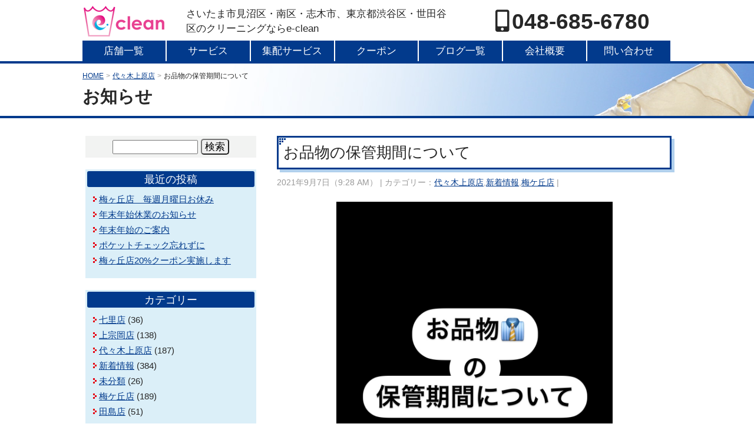

--- FILE ---
content_type: text/html; charset=UTF-8
request_url: https://e-clean2013.com/archives/7836
body_size: 9977
content:
<!DOCTYPE html>
<html>
<head>
	<!--[if lt IE 9]><script src="http://html5shiv.googlecode.com/svn/trunk/html5.js"></script><![endif]-->
	<meta charset="UTF-8" />
	<meta name="viewport" content="width=device-width,initial-scale=1.0">
	<meta name="google-site-verification" content="sBwf06DcIQhJ5zz6ZG_cTSVIeAOqvD5xAeMgT_Z6GPs" />
	<meta http-equiv="Pragma" content="no-cache">
	
	<link rel="stylesheet" type="text/css" href="https://e-clean2013.com/wp-content/themes/eee-wp/style.css" media="all" />
			<link rel="stylesheet" type="text/css" href="https://e-clean2013.com/wp-content/themes/eee-wp/style-sub.css" media="all" />
		<link rel="stylesheet" type="text/css" href="https://e-clean2013.com/wp-content/themes/eee-wp/style-mobile.css" media="all" />
	<link rel="stylesheet" type="text/css" href="https://e-clean2013.com/wp-content/themes/eee-wp/css/style-content.css" media="all" />
	<link rel="stylesheet" href="https://cdnjs.cloudflare.com/ajax/libs/Swiper/4.0.7/css/swiper.min.css" />
	<script src="https://cdnjs.cloudflare.com/ajax/libs/Swiper/4.0.7/js/swiper.min.js"></script>
	<link rel="stylesheet" href="https://use.fontawesome.com/releases/v5.6.3/css/all.css">
	<script src="https://ajax.googleapis.com/ajax/libs/jquery/1.11.3/jquery.min.js"></script>
	<script type="text/javascript" src="https://e-clean2013.com/wp-content/themes/eee-wp/javascript.js" charset="UTF-8"></script>
<script type="text/javascript">
    (function(c,l,a,r,i,t,y){
        c[a]=c[a]||function(){(c[a].q=c[a].q||[]).push(arguments)};
        t=l.createElement(r);t.async=1;t.src="https://www.clarity.ms/tag/"+i;
        y=l.getElementsByTagName(r)[0];y.parentNode.insertBefore(t,y);
    })(window, document, "clarity", "script", "ay96kg1ez8");
</script>
	<style>img:is([sizes="auto" i], [sizes^="auto," i]) { contain-intrinsic-size: 3000px 1500px }</style>
	
		<!-- All in One SEO 4.8.2 - aioseo.com -->
		<title>お品物の保管期間について | 株式会社e-clean</title>
	<meta name="description" content="お客様へお知らせ致しますm(_ _)m お品物👔を出されてから、どのくらいで引き取りにいらしてますか？ 意外と" />
	<meta name="robots" content="max-image-preview:large" />
	<meta name="author" content="e-clean_blog"/>
	<link rel="canonical" href="https://e-clean2013.com/archives/7836" />
	<meta name="generator" content="All in One SEO (AIOSEO) 4.8.2" />
		<meta property="og:locale" content="ja_JP" />
		<meta property="og:site_name" content="株式会社e-clean | さいたま市見沼区・南区・志木市、東京都渋谷区・世田谷区のクリーニングならe-clean" />
		<meta property="og:type" content="article" />
		<meta property="og:title" content="お品物の保管期間について | 株式会社e-clean" />
		<meta property="og:description" content="お客様へお知らせ致しますm(_ _)m お品物👔を出されてから、どのくらいで引き取りにいらしてますか？ 意外と" />
		<meta property="og:url" content="https://e-clean2013.com/archives/7836" />
		<meta property="article:published_time" content="2021-09-07T00:28:59+00:00" />
		<meta property="article:modified_time" content="2021-09-07T00:28:59+00:00" />
		<meta name="twitter:card" content="summary" />
		<meta name="twitter:title" content="お品物の保管期間について | 株式会社e-clean" />
		<meta name="twitter:description" content="お客様へお知らせ致しますm(_ _)m お品物👔を出されてから、どのくらいで引き取りにいらしてますか？ 意外と" />
		<script type="application/ld+json" class="aioseo-schema">
			{"@context":"https:\/\/schema.org","@graph":[{"@type":"BlogPosting","@id":"https:\/\/e-clean2013.com\/archives\/7836#blogposting","name":"\u304a\u54c1\u7269\u306e\u4fdd\u7ba1\u671f\u9593\u306b\u3064\u3044\u3066 | \u682a\u5f0f\u4f1a\u793ee-clean","headline":"\u304a\u54c1\u7269\u306e\u4fdd\u7ba1\u671f\u9593\u306b\u3064\u3044\u3066","author":{"@id":"https:\/\/e-clean2013.com\/archives\/author\/e-clean_blog#author"},"publisher":{"@id":"https:\/\/e-clean2013.com\/#organization"},"image":{"@type":"ImageObject","url":"https:\/\/e-clean2013.com\/wp-content\/uploads\/2021\/09\/58109BF9-BF45-4321-B4D1-66EA3BB09C32.jpeg","width":1002,"height":1316},"datePublished":"2021-09-07T09:28:59+09:00","dateModified":"2021-09-07T09:28:59+09:00","inLanguage":"ja","mainEntityOfPage":{"@id":"https:\/\/e-clean2013.com\/archives\/7836#webpage"},"isPartOf":{"@id":"https:\/\/e-clean2013.com\/archives\/7836#webpage"},"articleSection":"\u4ee3\u3005\u6728\u4e0a\u539f\u5e97, \u65b0\u7740\u60c5\u5831, \u6885\u30b1\u4e18\u5e97"},{"@type":"BreadcrumbList","@id":"https:\/\/e-clean2013.com\/archives\/7836#breadcrumblist","itemListElement":[{"@type":"ListItem","@id":"https:\/\/e-clean2013.com\/#listItem","position":1,"name":"\u5bb6"}]},{"@type":"Organization","@id":"https:\/\/e-clean2013.com\/#organization","name":"\u682a\u5f0f\u4f1a\u793ee-clean","description":"\u3055\u3044\u305f\u307e\u5e02\u898b\u6cbc\u533a\u30fb\u5357\u533a\u30fb\u5fd7\u6728\u5e02\u3001\u6771\u4eac\u90fd\u6e0b\u8c37\u533a\u30fb\u4e16\u7530\u8c37\u533a\u306e\u30af\u30ea\u30fc\u30cb\u30f3\u30b0\u306a\u3089e-clean","url":"https:\/\/e-clean2013.com\/"},{"@type":"Person","@id":"https:\/\/e-clean2013.com\/archives\/author\/e-clean_blog#author","url":"https:\/\/e-clean2013.com\/archives\/author\/e-clean_blog","name":"e-clean_blog","image":{"@type":"ImageObject","@id":"https:\/\/e-clean2013.com\/archives\/7836#authorImage","url":"https:\/\/secure.gravatar.com\/avatar\/3b507f25ce472b7c5e398d82238cb9bb2d9b48b6600d96d0015081546cd6f22d?s=96&d=mm&r=g","width":96,"height":96,"caption":"e-clean_blog"}},{"@type":"WebPage","@id":"https:\/\/e-clean2013.com\/archives\/7836#webpage","url":"https:\/\/e-clean2013.com\/archives\/7836","name":"\u304a\u54c1\u7269\u306e\u4fdd\u7ba1\u671f\u9593\u306b\u3064\u3044\u3066 | \u682a\u5f0f\u4f1a\u793ee-clean","description":"\u304a\u5ba2\u69d8\u3078\u304a\u77e5\u3089\u305b\u81f4\u3057\u307e\u3059m(_ _)m \u304a\u54c1\u7269\ud83d\udc54\u3092\u51fa\u3055\u308c\u3066\u304b\u3089\u3001\u3069\u306e\u304f\u3089\u3044\u3067\u5f15\u304d\u53d6\u308a\u306b\u3044\u3089\u3057\u3066\u307e\u3059\u304b\uff1f \u610f\u5916\u3068","inLanguage":"ja","isPartOf":{"@id":"https:\/\/e-clean2013.com\/#website"},"breadcrumb":{"@id":"https:\/\/e-clean2013.com\/archives\/7836#breadcrumblist"},"author":{"@id":"https:\/\/e-clean2013.com\/archives\/author\/e-clean_blog#author"},"creator":{"@id":"https:\/\/e-clean2013.com\/archives\/author\/e-clean_blog#author"},"image":{"@type":"ImageObject","url":"https:\/\/e-clean2013.com\/wp-content\/uploads\/2021\/09\/58109BF9-BF45-4321-B4D1-66EA3BB09C32.jpeg","@id":"https:\/\/e-clean2013.com\/archives\/7836\/#mainImage","width":1002,"height":1316},"primaryImageOfPage":{"@id":"https:\/\/e-clean2013.com\/archives\/7836#mainImage"},"datePublished":"2021-09-07T09:28:59+09:00","dateModified":"2021-09-07T09:28:59+09:00"},{"@type":"WebSite","@id":"https:\/\/e-clean2013.com\/#website","url":"https:\/\/e-clean2013.com\/","name":"\u682a\u5f0f\u4f1a\u793ee-clean","description":"\u3055\u3044\u305f\u307e\u5e02\u898b\u6cbc\u533a\u30fb\u5357\u533a\u30fb\u5fd7\u6728\u5e02\u3001\u6771\u4eac\u90fd\u6e0b\u8c37\u533a\u30fb\u4e16\u7530\u8c37\u533a\u306e\u30af\u30ea\u30fc\u30cb\u30f3\u30b0\u306a\u3089e-clean","inLanguage":"ja","publisher":{"@id":"https:\/\/e-clean2013.com\/#organization"}}]}
		</script>
		<!-- All in One SEO -->

<link rel="alternate" type="application/rss+xml" title="株式会社e-clean &raquo; お品物の保管期間について のコメントのフィード" href="https://e-clean2013.com/archives/7836/feed" />
<script type="text/javascript">
/* <![CDATA[ */
window._wpemojiSettings = {"baseUrl":"https:\/\/s.w.org\/images\/core\/emoji\/16.0.1\/72x72\/","ext":".png","svgUrl":"https:\/\/s.w.org\/images\/core\/emoji\/16.0.1\/svg\/","svgExt":".svg","source":{"concatemoji":"https:\/\/e-clean2013.com\/wp-includes\/js\/wp-emoji-release.min.js?ver=6.8.3"}};
/*! This file is auto-generated */
!function(s,n){var o,i,e;function c(e){try{var t={supportTests:e,timestamp:(new Date).valueOf()};sessionStorage.setItem(o,JSON.stringify(t))}catch(e){}}function p(e,t,n){e.clearRect(0,0,e.canvas.width,e.canvas.height),e.fillText(t,0,0);var t=new Uint32Array(e.getImageData(0,0,e.canvas.width,e.canvas.height).data),a=(e.clearRect(0,0,e.canvas.width,e.canvas.height),e.fillText(n,0,0),new Uint32Array(e.getImageData(0,0,e.canvas.width,e.canvas.height).data));return t.every(function(e,t){return e===a[t]})}function u(e,t){e.clearRect(0,0,e.canvas.width,e.canvas.height),e.fillText(t,0,0);for(var n=e.getImageData(16,16,1,1),a=0;a<n.data.length;a++)if(0!==n.data[a])return!1;return!0}function f(e,t,n,a){switch(t){case"flag":return n(e,"\ud83c\udff3\ufe0f\u200d\u26a7\ufe0f","\ud83c\udff3\ufe0f\u200b\u26a7\ufe0f")?!1:!n(e,"\ud83c\udde8\ud83c\uddf6","\ud83c\udde8\u200b\ud83c\uddf6")&&!n(e,"\ud83c\udff4\udb40\udc67\udb40\udc62\udb40\udc65\udb40\udc6e\udb40\udc67\udb40\udc7f","\ud83c\udff4\u200b\udb40\udc67\u200b\udb40\udc62\u200b\udb40\udc65\u200b\udb40\udc6e\u200b\udb40\udc67\u200b\udb40\udc7f");case"emoji":return!a(e,"\ud83e\udedf")}return!1}function g(e,t,n,a){var r="undefined"!=typeof WorkerGlobalScope&&self instanceof WorkerGlobalScope?new OffscreenCanvas(300,150):s.createElement("canvas"),o=r.getContext("2d",{willReadFrequently:!0}),i=(o.textBaseline="top",o.font="600 32px Arial",{});return e.forEach(function(e){i[e]=t(o,e,n,a)}),i}function t(e){var t=s.createElement("script");t.src=e,t.defer=!0,s.head.appendChild(t)}"undefined"!=typeof Promise&&(o="wpEmojiSettingsSupports",i=["flag","emoji"],n.supports={everything:!0,everythingExceptFlag:!0},e=new Promise(function(e){s.addEventListener("DOMContentLoaded",e,{once:!0})}),new Promise(function(t){var n=function(){try{var e=JSON.parse(sessionStorage.getItem(o));if("object"==typeof e&&"number"==typeof e.timestamp&&(new Date).valueOf()<e.timestamp+604800&&"object"==typeof e.supportTests)return e.supportTests}catch(e){}return null}();if(!n){if("undefined"!=typeof Worker&&"undefined"!=typeof OffscreenCanvas&&"undefined"!=typeof URL&&URL.createObjectURL&&"undefined"!=typeof Blob)try{var e="postMessage("+g.toString()+"("+[JSON.stringify(i),f.toString(),p.toString(),u.toString()].join(",")+"));",a=new Blob([e],{type:"text/javascript"}),r=new Worker(URL.createObjectURL(a),{name:"wpTestEmojiSupports"});return void(r.onmessage=function(e){c(n=e.data),r.terminate(),t(n)})}catch(e){}c(n=g(i,f,p,u))}t(n)}).then(function(e){for(var t in e)n.supports[t]=e[t],n.supports.everything=n.supports.everything&&n.supports[t],"flag"!==t&&(n.supports.everythingExceptFlag=n.supports.everythingExceptFlag&&n.supports[t]);n.supports.everythingExceptFlag=n.supports.everythingExceptFlag&&!n.supports.flag,n.DOMReady=!1,n.readyCallback=function(){n.DOMReady=!0}}).then(function(){return e}).then(function(){var e;n.supports.everything||(n.readyCallback(),(e=n.source||{}).concatemoji?t(e.concatemoji):e.wpemoji&&e.twemoji&&(t(e.twemoji),t(e.wpemoji)))}))}((window,document),window._wpemojiSettings);
/* ]]> */
</script>
<style id='wp-emoji-styles-inline-css' type='text/css'>

	img.wp-smiley, img.emoji {
		display: inline !important;
		border: none !important;
		box-shadow: none !important;
		height: 1em !important;
		width: 1em !important;
		margin: 0 0.07em !important;
		vertical-align: -0.1em !important;
		background: none !important;
		padding: 0 !important;
	}
</style>
<link rel='stylesheet' id='wp-block-library-css' href='https://e-clean2013.com/wp-includes/css/dist/block-library/style.min.css?ver=6.8.3' type='text/css' media='all' />
<style id='classic-theme-styles-inline-css' type='text/css'>
/*! This file is auto-generated */
.wp-block-button__link{color:#fff;background-color:#32373c;border-radius:9999px;box-shadow:none;text-decoration:none;padding:calc(.667em + 2px) calc(1.333em + 2px);font-size:1.125em}.wp-block-file__button{background:#32373c;color:#fff;text-decoration:none}
</style>
<style id='global-styles-inline-css' type='text/css'>
:root{--wp--preset--aspect-ratio--square: 1;--wp--preset--aspect-ratio--4-3: 4/3;--wp--preset--aspect-ratio--3-4: 3/4;--wp--preset--aspect-ratio--3-2: 3/2;--wp--preset--aspect-ratio--2-3: 2/3;--wp--preset--aspect-ratio--16-9: 16/9;--wp--preset--aspect-ratio--9-16: 9/16;--wp--preset--color--black: #000000;--wp--preset--color--cyan-bluish-gray: #abb8c3;--wp--preset--color--white: #ffffff;--wp--preset--color--pale-pink: #f78da7;--wp--preset--color--vivid-red: #cf2e2e;--wp--preset--color--luminous-vivid-orange: #ff6900;--wp--preset--color--luminous-vivid-amber: #fcb900;--wp--preset--color--light-green-cyan: #7bdcb5;--wp--preset--color--vivid-green-cyan: #00d084;--wp--preset--color--pale-cyan-blue: #8ed1fc;--wp--preset--color--vivid-cyan-blue: #0693e3;--wp--preset--color--vivid-purple: #9b51e0;--wp--preset--gradient--vivid-cyan-blue-to-vivid-purple: linear-gradient(135deg,rgba(6,147,227,1) 0%,rgb(155,81,224) 100%);--wp--preset--gradient--light-green-cyan-to-vivid-green-cyan: linear-gradient(135deg,rgb(122,220,180) 0%,rgb(0,208,130) 100%);--wp--preset--gradient--luminous-vivid-amber-to-luminous-vivid-orange: linear-gradient(135deg,rgba(252,185,0,1) 0%,rgba(255,105,0,1) 100%);--wp--preset--gradient--luminous-vivid-orange-to-vivid-red: linear-gradient(135deg,rgba(255,105,0,1) 0%,rgb(207,46,46) 100%);--wp--preset--gradient--very-light-gray-to-cyan-bluish-gray: linear-gradient(135deg,rgb(238,238,238) 0%,rgb(169,184,195) 100%);--wp--preset--gradient--cool-to-warm-spectrum: linear-gradient(135deg,rgb(74,234,220) 0%,rgb(151,120,209) 20%,rgb(207,42,186) 40%,rgb(238,44,130) 60%,rgb(251,105,98) 80%,rgb(254,248,76) 100%);--wp--preset--gradient--blush-light-purple: linear-gradient(135deg,rgb(255,206,236) 0%,rgb(152,150,240) 100%);--wp--preset--gradient--blush-bordeaux: linear-gradient(135deg,rgb(254,205,165) 0%,rgb(254,45,45) 50%,rgb(107,0,62) 100%);--wp--preset--gradient--luminous-dusk: linear-gradient(135deg,rgb(255,203,112) 0%,rgb(199,81,192) 50%,rgb(65,88,208) 100%);--wp--preset--gradient--pale-ocean: linear-gradient(135deg,rgb(255,245,203) 0%,rgb(182,227,212) 50%,rgb(51,167,181) 100%);--wp--preset--gradient--electric-grass: linear-gradient(135deg,rgb(202,248,128) 0%,rgb(113,206,126) 100%);--wp--preset--gradient--midnight: linear-gradient(135deg,rgb(2,3,129) 0%,rgb(40,116,252) 100%);--wp--preset--font-size--small: 13px;--wp--preset--font-size--medium: 20px;--wp--preset--font-size--large: 36px;--wp--preset--font-size--x-large: 42px;--wp--preset--spacing--20: 0.44rem;--wp--preset--spacing--30: 0.67rem;--wp--preset--spacing--40: 1rem;--wp--preset--spacing--50: 1.5rem;--wp--preset--spacing--60: 2.25rem;--wp--preset--spacing--70: 3.38rem;--wp--preset--spacing--80: 5.06rem;--wp--preset--shadow--natural: 6px 6px 9px rgba(0, 0, 0, 0.2);--wp--preset--shadow--deep: 12px 12px 50px rgba(0, 0, 0, 0.4);--wp--preset--shadow--sharp: 6px 6px 0px rgba(0, 0, 0, 0.2);--wp--preset--shadow--outlined: 6px 6px 0px -3px rgba(255, 255, 255, 1), 6px 6px rgba(0, 0, 0, 1);--wp--preset--shadow--crisp: 6px 6px 0px rgba(0, 0, 0, 1);}:where(.is-layout-flex){gap: 0.5em;}:where(.is-layout-grid){gap: 0.5em;}body .is-layout-flex{display: flex;}.is-layout-flex{flex-wrap: wrap;align-items: center;}.is-layout-flex > :is(*, div){margin: 0;}body .is-layout-grid{display: grid;}.is-layout-grid > :is(*, div){margin: 0;}:where(.wp-block-columns.is-layout-flex){gap: 2em;}:where(.wp-block-columns.is-layout-grid){gap: 2em;}:where(.wp-block-post-template.is-layout-flex){gap: 1.25em;}:where(.wp-block-post-template.is-layout-grid){gap: 1.25em;}.has-black-color{color: var(--wp--preset--color--black) !important;}.has-cyan-bluish-gray-color{color: var(--wp--preset--color--cyan-bluish-gray) !important;}.has-white-color{color: var(--wp--preset--color--white) !important;}.has-pale-pink-color{color: var(--wp--preset--color--pale-pink) !important;}.has-vivid-red-color{color: var(--wp--preset--color--vivid-red) !important;}.has-luminous-vivid-orange-color{color: var(--wp--preset--color--luminous-vivid-orange) !important;}.has-luminous-vivid-amber-color{color: var(--wp--preset--color--luminous-vivid-amber) !important;}.has-light-green-cyan-color{color: var(--wp--preset--color--light-green-cyan) !important;}.has-vivid-green-cyan-color{color: var(--wp--preset--color--vivid-green-cyan) !important;}.has-pale-cyan-blue-color{color: var(--wp--preset--color--pale-cyan-blue) !important;}.has-vivid-cyan-blue-color{color: var(--wp--preset--color--vivid-cyan-blue) !important;}.has-vivid-purple-color{color: var(--wp--preset--color--vivid-purple) !important;}.has-black-background-color{background-color: var(--wp--preset--color--black) !important;}.has-cyan-bluish-gray-background-color{background-color: var(--wp--preset--color--cyan-bluish-gray) !important;}.has-white-background-color{background-color: var(--wp--preset--color--white) !important;}.has-pale-pink-background-color{background-color: var(--wp--preset--color--pale-pink) !important;}.has-vivid-red-background-color{background-color: var(--wp--preset--color--vivid-red) !important;}.has-luminous-vivid-orange-background-color{background-color: var(--wp--preset--color--luminous-vivid-orange) !important;}.has-luminous-vivid-amber-background-color{background-color: var(--wp--preset--color--luminous-vivid-amber) !important;}.has-light-green-cyan-background-color{background-color: var(--wp--preset--color--light-green-cyan) !important;}.has-vivid-green-cyan-background-color{background-color: var(--wp--preset--color--vivid-green-cyan) !important;}.has-pale-cyan-blue-background-color{background-color: var(--wp--preset--color--pale-cyan-blue) !important;}.has-vivid-cyan-blue-background-color{background-color: var(--wp--preset--color--vivid-cyan-blue) !important;}.has-vivid-purple-background-color{background-color: var(--wp--preset--color--vivid-purple) !important;}.has-black-border-color{border-color: var(--wp--preset--color--black) !important;}.has-cyan-bluish-gray-border-color{border-color: var(--wp--preset--color--cyan-bluish-gray) !important;}.has-white-border-color{border-color: var(--wp--preset--color--white) !important;}.has-pale-pink-border-color{border-color: var(--wp--preset--color--pale-pink) !important;}.has-vivid-red-border-color{border-color: var(--wp--preset--color--vivid-red) !important;}.has-luminous-vivid-orange-border-color{border-color: var(--wp--preset--color--luminous-vivid-orange) !important;}.has-luminous-vivid-amber-border-color{border-color: var(--wp--preset--color--luminous-vivid-amber) !important;}.has-light-green-cyan-border-color{border-color: var(--wp--preset--color--light-green-cyan) !important;}.has-vivid-green-cyan-border-color{border-color: var(--wp--preset--color--vivid-green-cyan) !important;}.has-pale-cyan-blue-border-color{border-color: var(--wp--preset--color--pale-cyan-blue) !important;}.has-vivid-cyan-blue-border-color{border-color: var(--wp--preset--color--vivid-cyan-blue) !important;}.has-vivid-purple-border-color{border-color: var(--wp--preset--color--vivid-purple) !important;}.has-vivid-cyan-blue-to-vivid-purple-gradient-background{background: var(--wp--preset--gradient--vivid-cyan-blue-to-vivid-purple) !important;}.has-light-green-cyan-to-vivid-green-cyan-gradient-background{background: var(--wp--preset--gradient--light-green-cyan-to-vivid-green-cyan) !important;}.has-luminous-vivid-amber-to-luminous-vivid-orange-gradient-background{background: var(--wp--preset--gradient--luminous-vivid-amber-to-luminous-vivid-orange) !important;}.has-luminous-vivid-orange-to-vivid-red-gradient-background{background: var(--wp--preset--gradient--luminous-vivid-orange-to-vivid-red) !important;}.has-very-light-gray-to-cyan-bluish-gray-gradient-background{background: var(--wp--preset--gradient--very-light-gray-to-cyan-bluish-gray) !important;}.has-cool-to-warm-spectrum-gradient-background{background: var(--wp--preset--gradient--cool-to-warm-spectrum) !important;}.has-blush-light-purple-gradient-background{background: var(--wp--preset--gradient--blush-light-purple) !important;}.has-blush-bordeaux-gradient-background{background: var(--wp--preset--gradient--blush-bordeaux) !important;}.has-luminous-dusk-gradient-background{background: var(--wp--preset--gradient--luminous-dusk) !important;}.has-pale-ocean-gradient-background{background: var(--wp--preset--gradient--pale-ocean) !important;}.has-electric-grass-gradient-background{background: var(--wp--preset--gradient--electric-grass) !important;}.has-midnight-gradient-background{background: var(--wp--preset--gradient--midnight) !important;}.has-small-font-size{font-size: var(--wp--preset--font-size--small) !important;}.has-medium-font-size{font-size: var(--wp--preset--font-size--medium) !important;}.has-large-font-size{font-size: var(--wp--preset--font-size--large) !important;}.has-x-large-font-size{font-size: var(--wp--preset--font-size--x-large) !important;}
:where(.wp-block-post-template.is-layout-flex){gap: 1.25em;}:where(.wp-block-post-template.is-layout-grid){gap: 1.25em;}
:where(.wp-block-columns.is-layout-flex){gap: 2em;}:where(.wp-block-columns.is-layout-grid){gap: 2em;}
:root :where(.wp-block-pullquote){font-size: 1.5em;line-height: 1.6;}
</style>
<link rel="https://api.w.org/" href="https://e-clean2013.com/wp-json/" /><link rel="alternate" title="JSON" type="application/json" href="https://e-clean2013.com/wp-json/wp/v2/posts/7836" /><link rel="EditURI" type="application/rsd+xml" title="RSD" href="https://e-clean2013.com/xmlrpc.php?rsd" />
<meta name="generator" content="WordPress 6.8.3" />
<link rel='shortlink' href='https://e-clean2013.com/?p=7836' />
<link rel="alternate" title="oEmbed (JSON)" type="application/json+oembed" href="https://e-clean2013.com/wp-json/oembed/1.0/embed?url=https%3A%2F%2Fe-clean2013.com%2Farchives%2F7836" />
<link rel="alternate" title="oEmbed (XML)" type="text/xml+oembed" href="https://e-clean2013.com/wp-json/oembed/1.0/embed?url=https%3A%2F%2Fe-clean2013.com%2Farchives%2F7836&#038;format=xml" />
<link rel="icon" href="https://e-clean2013.com/wp-content/uploads/2020/04/favicon.png" sizes="32x32" />
<link rel="icon" href="https://e-clean2013.com/wp-content/uploads/2020/04/favicon.png" sizes="192x192" />
<link rel="apple-touch-icon" href="https://e-clean2013.com/wp-content/uploads/2020/04/favicon.png" />
<meta name="msapplication-TileImage" content="https://e-clean2013.com/wp-content/uploads/2020/04/favicon.png" />
</head>


<body>
<article>
<div id="page-top"><p><a id="move-page-top">▲ページTOPへ</a></p></div>


<div class="form_contact nonepc">
<ul>
	<li><a href="tel:048-685-6780"><i class="fas fa-mobile-alt"></i> 電話する</a></li>
	<li><a href="http://e-clean2013.com/del/net"><i class="fas fa-desktop"></i> ネット申込</a></li>
	<li><a href="http://e-clean2013.com/del/contact"><i class="far fa-envelope"></i> お問合せ</a></li>
</ul>
</div>



<header>
<table>
	<tr>
		<th><a href="https://e-clean2013.com"><img src="https://e-clean2013.com/wp-content/themes/eee-wp/img/rogo.png" alt="株式会社e-clean" /></a></th>
		<td>さいたま市見沼区・南区・志木市、東京都渋谷区・世田谷区のクリーニングならe-clean</td>
		<td>048-685-6780</td>
	</tr>
</table>
<!-- ナビゲーションの中身 -->
<div class="menu-menu-container"><ul id="head-navi" class="menu"><li id="menu-item-6593" class="menu-item menu-item-type-custom menu-item-object-custom menu-item-has-children menu-item-6593"><a>店舗一覧</a>
<ul class="sub-menu">
	<li id="menu-item-6544" class="menu-item menu-item-type-post_type menu-item-object-page menu-item-6544"><a href="https://e-clean2013.com/nanasato.html">クリーニングオリジナル七里店</a></li>
	<li id="menu-item-6556" class="menu-item menu-item-type-post_type menu-item-object-page menu-item-6556"><a href="https://e-clean2013.com/yoyogiuehara.html">マミークリーニング代々木上原店</a></li>
	<li id="menu-item-6555" class="menu-item menu-item-type-post_type menu-item-object-page menu-item-6555"><a href="https://e-clean2013.com/umegaoka.html">マミークリーニング梅ケ丘店</a></li>
	<li id="menu-item-6553" class="menu-item menu-item-type-post_type menu-item-object-page menu-item-6553"><a href="https://e-clean2013.com/kamimuneoka.html">クリーニングオリジナル上宗岡店</a></li>
</ul>
</li>
<li id="menu-item-6598" class="menu-item menu-item-type-custom menu-item-object-custom menu-item-has-children menu-item-6598"><a>サービス</a>
<ul class="sub-menu">
	<li id="menu-item-6577" class="menu-item menu-item-type-post_type menu-item-object-page menu-item-6577"><a href="https://e-clean2013.com/processing">特殊加工</a></li>
	<li id="menu-item-6576" class="menu-item menu-item-type-post_type menu-item-object-page menu-item-6576"><a href="https://e-clean2013.com/laundry">洗濯代行</a></li>
</ul>
</li>
<li id="menu-item-6599" class="menu-item menu-item-type-custom menu-item-object-custom menu-item-has-children menu-item-6599"><a>集配サービス</a>
<ul class="sub-menu">
	<li id="menu-item-6173" class="menu-item menu-item-type-post_type menu-item-object-page menu-item-6173"><a href="https://e-clean2013.com/del">集配サービスとは？</a></li>
	<li id="menu-item-6188" class="menu-item menu-item-type-post_type menu-item-object-page menu-item-6188"><a href="https://e-clean2013.com/del/service/houjin">法人集配</a></li>
	<li id="menu-item-6174" class="menu-item menu-item-type-post_type menu-item-object-page menu-item-6174"><a href="https://e-clean2013.com/del/net">ネット申し込み</a></li>
</ul>
</li>
<li id="menu-item-6570" class="menu-item menu-item-type-post_type menu-item-object-page menu-item-6570"><a href="https://e-clean2013.com/courpon">クーポン</a></li>
<li id="menu-item-6569" class="menu-item menu-item-type-post_type menu-item-object-page menu-item-6569"><a href="https://e-clean2013.com/blog">ブログ一覧</a></li>
<li id="menu-item-6172" class="menu-item menu-item-type-post_type menu-item-object-page menu-item-6172"><a href="https://e-clean2013.com/company">会社概要</a></li>
<li id="menu-item-6965" class="menu-item menu-item-type-post_type menu-item-object-page menu-item-6965"><a href="https://e-clean2013.com/contact">問い合わせ</a></li>
</ul></div></header>

<div class="bg_catch">
<div class="wid1000">
	<ul class="pankuzu"><div id="breadcrumb"><ul><li ><a href="https://e-clean2013.com/" class="home"><span>HOME</span></a></li><li><a href="https://e-clean2013.com/archives/category/yoyogi"><span>代々木上原店</span></a></li><li><span>お品物の保管期間について</span></li></ul></div></ul>
			<h1 class="title_sub">お知らせ</h1>
	</div></div>

<div id="continer_sub">
<div id="main">
<section>
<div class="cute_title">
<!--カテゴリーとアーカイブのタイトル-->
</div>


<!--内容の出力-->
<!--フロントページ、アーカイブ、カテゴリ-->
<!--単独ページ-->
			<h2 class="zero">お品物の保管期間について</h2>
		<!--<div class="postinfo">2021年9月7日（9:28 AM） | カテゴリー：<a href="https://e-clean2013.com/archives/category/yoyogi" rel="category tag">代々木上原店</a>,<a href="https://e-clean2013.com/archives/category/news" rel="category tag">新着情報</a>,<a href="https://e-clean2013.com/archives/category/umegaoka" rel="category tag">梅ケ丘店</a></div>-->
		<div class="postinfo">2021年9月7日（9:28 AM） | カテゴリー：<a href="https://e-clean2013.com/archives/category/yoyogi" rel="category tag">代々木上原店</a>,<a href="https://e-clean2013.com/archives/category/news" rel="category tag">新着情報</a>,<a href="https://e-clean2013.com/archives/category/umegaoka" rel="category tag">梅ケ丘店</a> | </div>
		<div class="blog_img">			<img width="1002" height="1316" src="https://e-clean2013.com/wp-content/uploads/2021/09/58109BF9-BF45-4321-B4D1-66EA3BB09C32.jpeg" class="attachment-full size-full wp-post-image" alt="" decoding="async" fetchpriority="high" srcset="https://e-clean2013.com/wp-content/uploads/2021/09/58109BF9-BF45-4321-B4D1-66EA3BB09C32.jpeg 1002w, https://e-clean2013.com/wp-content/uploads/2021/09/58109BF9-BF45-4321-B4D1-66EA3BB09C32-228x300.jpeg 228w, https://e-clean2013.com/wp-content/uploads/2021/09/58109BF9-BF45-4321-B4D1-66EA3BB09C32-780x1024.jpeg 780w, https://e-clean2013.com/wp-content/uploads/2021/09/58109BF9-BF45-4321-B4D1-66EA3BB09C32-768x1009.jpeg 768w" sizes="(max-width: 1002px) 100vw, 1002px" />		</div>
		<p>お客様へお知らせ致しますm(_ _)m</p>
<p>お品物👔を出されてから、どのくらいで引き取りにいらしてますか？</p>
<p>意外と知られていない為お知らせ致しますm(_ _)m</p>
<p>お品物の長期保管は保管サービス以外は❌</p>
<p>基本は1ヶ月〜2ヶ月でお引取りメアスです！</p>
<p>仕上がり日と翌日までに引き取りに来店されますと<span style="color: #ff0000">39<span style="color: #000000">円のサービス券がもらえます(^^)</span></span></p>
<p>スタッフの感覚ですが1週間以内に引き取りした方がシワにもなりませんしキレイな状態でお返しできます！</p>
<p>あまり店頭に置いておくと、お品物がどんどん入ってくる為押されて潰れたり、シワになったりすることがあります。</p>
<p>潰れないようにシワにならないように心がけていますが商品が沢山入荷しますと、どうしてもツメテ収納しなくてはなりませんm(_ _)m</p>
<p>その為スタッフが小まめにお電話しております！</p>
<p>ですが………</p>
<p>ご連絡がつかない…</p>
<p>留守電に入れる…</p>
<p>取りに行きます…来ない…</p>
<p>など（−＿−；）💦</p>
<p><span style="color: #ff0000">※３年経過すると処分されてしまいますのでご注意を！！！</span></p>
<p><span style="color: #000000">あまりにも店頭に保管されたり、毎回クローゼット代わりにされる方には<span style="color: #ff0000">保管料頂きます<span style="color: #000000">🤑💦</span></span></span></p>
<p>仕上がり日から<span style="color: #ff0000">1日<span style="color: #0000ff">1点<span style="color: #339966">200円<span style="color: #000000">いただきます💦</span></span></span></span></p>
<p>その為スタッフがお電話で連絡をしていますのでお引き取りお願い致しますm(_ _)m</p>
<p>お電話番号が使われていないなど連絡手段が無いものは保証ができませんので、必ずご連絡がつく電話番号の登録をお願い致しますm(_ _)m💦</p>
<p>外注品なども連絡が取れないと先に進めませんので必ずご連絡が取れるようにしてください！</p>
<p>&nbsp;</p>
<p>どうしても引き取りが遅くなってしまう方は<span style="color: #ff0000">保管期間サービスをご利用ください<span style="color: #000000">m(_ _)m</span></span></p>
<p>保管サービスは約4月頃〜6月頃を目処に行っております<span style="color: #ff0000">半年保管<span style="color: #000000">の為ご理解ください、店頭にも貼り紙をして期間のお知らせをしておりますm(_ _)m</span></span></p>
<p>保管サービス終了後、（保管で）と来店され保管サービスが終わると普通にお預かりになりますが…引き取りにいらっしゃいません。</p>
<p>その為お電話をしておりますが…</p>
<p><span style="color: #ff0000">スタッフからのお電話がありましたら、できるだけ💦1週間以内にお引き取りお願い致しますm(_ _)m</span></p>
<p><span style="color: #000000">何卒ご理解ご協力をお願い致します🥺💦</span></p>
	<!--内容の出力ここまで-->


<!--個別の記事のページ送り-->
<div id="pagelink">
	<p class="cell1">←<a href="https://e-clean2013.com/archives/7828" rel="prev">羽毛布団の寿命は？</a></p>
	<p class="cell2"><a href="https://e-clean2013.com/archives/7841" rel="next">洗濯干しのひと口メモ-靴下編-</a>→</p>
</div>
</section>
</div><!--main-->


﻿<div id="sidebar">
<div class="centerform"><form role="search" method="get" id="searchform" class="searchform" action="https://e-clean2013.com/">
				<div>
					<label class="screen-reader-text" for="s">検索:</label>
					<input type="text" value="" name="s" id="s" />
					<input type="submit" id="searchsubmit" value="検索" />
				</div>
			</form></div>


<aside class="side_menu">
	<input id="Panel34" type="checkbox">
	<label for="Panel34">最近の投稿</label>
	<div class="cp_container">
		<ul><li id="recent-posts-2" class="widget widget_recent_entries"><h2 class="widgettitle">最近の投稿</h2>
<ul>
		<li><a href="https://e-clean2013.com/archives/9446" title="梅ヶ丘店　毎週月曜日お休み">梅ヶ丘店　毎週月曜日お休み</a></li>
		<li><a href="https://e-clean2013.com/archives/9429" title="年末年始休業のお知らせ">年末年始休業のお知らせ</a></li>
		<li><a href="https://e-clean2013.com/archives/9427" title="年末年始のご案内">年末年始のご案内</a></li>
		<li><a href="https://e-clean2013.com/archives/9418" title="ポケットチェック忘れずに">ポケットチェック忘れずに</a></li>
		<li><a href="https://e-clean2013.com/archives/9415" title="梅ヶ丘店20%クーポン実施します">梅ヶ丘店20%クーポン実施します</a></li>
	</ul>
</li>
</ul>
	</div>
</aside>
<aside class="side_menu">
	<input id="Panel35" type="checkbox">
	<label for="Panel35">カテゴリー</label>
	<div class="cp_container">
		<ul><li id="categories-2" class="widget widget_categories"><h2 class="widgettitle">カテゴリー</h2>

			<ul>
					<li class="cat-item cat-item-21"><a href="https://e-clean2013.com/archives/category/nanasato">七里店</a> (36)
</li>
	<li class="cat-item cat-item-25"><a href="https://e-clean2013.com/archives/category/kamimuneoka">上宗岡店</a> (138)
</li>
	<li class="cat-item cat-item-23"><a href="https://e-clean2013.com/archives/category/yoyogi">代々木上原店</a> (187)
</li>
	<li class="cat-item cat-item-6"><a href="https://e-clean2013.com/archives/category/news">新着情報</a> (384)
</li>
	<li class="cat-item cat-item-1"><a href="https://e-clean2013.com/archives/category/%e6%9c%aa%e5%88%86%e9%a1%9e">未分類</a> (26)
</li>
	<li class="cat-item cat-item-24"><a href="https://e-clean2013.com/archives/category/umegaoka">梅ケ丘店</a> (189)
</li>
	<li class="cat-item cat-item-33"><a href="https://e-clean2013.com/archives/category/tajima">田島店</a> (51)
</li>
			</ul>

			</li>
</ul>
	</div>
</aside>


<aside class="sticky">
<ul class="none banner">
	<!--<li><a href="https://e-clean2013.com/service/kojin"><img src="https://e-clean2013.com/wp-content/themes/eee-wp/img/br-kojin.jpg" alt="個人集配クリーニング" /></a></li>-->
	<li><a href="https://e-clean2013.com/service/houjin"><img src="https://e-clean2013.com/wp-content/themes/eee-wp/img/br-houjin.jpg" alt="法人集配クリーニング" /></a></li>
	<li><a href="https://e-clean2013.com/net"><img src="https://e-clean2013.com/wp-content/themes/eee-wp/img/br-net.jpg" alt="ネット申し込み" /></a></li>
	<li><a href="https://e-clean2013.com/laundry"><img src="https://e-clean2013.com/wp-content/themes/eee-wp/img/br-daikoservice.jpg" alt="洗濯代行サービス" /></a></li>
	<li><a href="https://e-clean2013.com/processing#shimaikomi"><img src="https://e-clean2013.com/wp-content/themes/eee-wp/img/br-set.jpg" alt="しまいこみセット" /></a></li>
	<li><a href="https://e-clean2013.com/processing"><img src="https://e-clean2013.com/wp-content/themes/eee-wp/img/br-wd.jpg" alt="WD（ウォータードライ）加工" /></a></li>
	<li><a href="https://e-clean2013.com/processing"><img src="https://e-clean2013.com/wp-content/themes/eee-wp/img/br-wt.jpg" alt="WT（ウォータートリートメント）加工" /></a></li>
	<!--<li><a href="https://e-clean2013.com/contact"><img src="https://e-clean2013.com/wp-content/themes/eee-wp/img/br-huton.jpg" alt="お得な布団クリーニング" /></a></li>-->
	<li><a href="https://e-clean2013.com/contact"><img src="https://e-clean2013.com/wp-content/themes/eee-wp/img/br-contact.jpg" alt="お問い合わせ" /></a></li>
</ul>
</aside>

</div><!--sidebar--> 
</div><!--continer-->


<footer>
<div id="footer">
<div class="menu-footer-container"><ul id="foot-navi" class="menu"><li id="menu-item-6180" class="menu-item menu-item-type-post_type menu-item-object-page menu-item-home menu-item-6180"><a href="https://e-clean2013.com/">トップページ</a></li>
<li id="menu-item-7239" class="menu-item menu-item-type-post_type menu-item-object-page menu-item-7239"><a href="https://e-clean2013.com/nanasato.html">七里店</a></li>
<li id="menu-item-7243" class="menu-item menu-item-type-post_type menu-item-object-page menu-item-7243"><a href="https://e-clean2013.com/yoyogiuehara.html">代々木上原店</a></li>
<li id="menu-item-7242" class="menu-item menu-item-type-post_type menu-item-object-page menu-item-7242"><a href="https://e-clean2013.com/umegaoka.html">梅ケ丘店</a></li>
<li id="menu-item-7240" class="menu-item menu-item-type-post_type menu-item-object-page menu-item-7240"><a href="https://e-clean2013.com/kamimuneoka.html">上宗岡店</a></li>
<li id="menu-item-7246" class="menu-item menu-item-type-post_type menu-item-object-page menu-item-7246"><a href="https://e-clean2013.com/del">集配サービス</a></li>
<li id="menu-item-6177" class="menu-item menu-item-type-post_type menu-item-object-page menu-item-6177"><a href="https://e-clean2013.com/policy">プライバシーポリシー</a></li>
</ul></div>

<table>
	<tr>
		<th><a href="https://e-clean2013.com"><img src="https://e-clean2013.com/wp-content/themes/eee-wp/img/rogo.png" alt="株式会社e-clean" /></a>
		<i class="fas fa-mobile-alt"></i>048-685-6780</th>
		<td><a href="https://e-clean2013.com/net?position=footer">ネット申し込み</a></td>
		<td><a href="https://e-clean2013.com/contact?position=footer">お問い合わせ</a></td>
	</tr>
</table>
</div>

	<address>Copyright (C) 2019-2020 株式会社e-clean. All Rights Reserved. <a href="https://webfamil.com">Design by WebFamil</a></address>
</footer>
</article>


<script type="speculationrules">
{"prefetch":[{"source":"document","where":{"and":[{"href_matches":"\/*"},{"not":{"href_matches":["\/wp-*.php","\/wp-admin\/*","\/wp-content\/uploads\/*","\/wp-content\/*","\/wp-content\/plugins\/*","\/wp-content\/themes\/eee-wp\/*","\/*\\?(.+)"]}},{"not":{"selector_matches":"a[rel~=\"nofollow\"]"}},{"not":{"selector_matches":".no-prefetch, .no-prefetch a"}}]},"eagerness":"conservative"}]}
</script>
</body>
</html>

--- FILE ---
content_type: text/css
request_url: https://e-clean2013.com/wp-content/themes/eee-wp/style.css
body_size: 6307
content:
/*
Theme Name:株式会社e-clean
Theme URI: https://tricho.jp/
Description:越谷市、さいたま市岩槻区の宅配クリーニングならイー宅便！
Author:https://tricho.jp/
Author URI: https://tricho.jp/
*/


@charset "UTF-8";
*{
	margin:0px;
	padding:0px;
	font-size:100%;
}


body{
	color:#272727;
	font-family:'Yu Gothic',YuGothic,'Hiragino Kaku Gothic ProN',meiryo,sans-serif;
	font-size:17px;
	font-weight:normal;
	text-align:center;
	line-height:150%;
}

a:link{color:#023a8c;}
a:visited{color:#023a8c;}
a:hover{color:#3f7ad0;}
a:active{color:#023a8c;}

/*Pタグを無効か*/
p img, p iframe{margin-bottom:0px!important;}

article{}

/*--------------------------------------------------------
paddingの余白に依存しない
--------------------------------------------------------*/
*, *:before, *:after {
    -webkit-box-sizing: border-box;
       -moz-box-sizing: border-box;
         -o-box-sizing: border-box;
        -ms-box-sizing: border-box;
            box-sizing: border-box;
}
img{
	border:none;
	max-width: 100%;
    height: auto;
}

.left{text-align:left;}
.right{text-align:right;}


.fbig01{font-size:120%; line-height:170%;}
.fbig02{font-size:150%; line-height:180%;}
.fbig03{font-size:190%; line-height:180%;}
.fsmall{font-size:90%; line-height:150%;}

.m_bottom, section p{margin-bottom:20px;}

hr {
	height: 0;
	margin: 0;
	padding: 0;
	border: 0;
}


/*++++++++++++++++++++++++++++++++++++++++++
　　Hタグ
++++++++++++++++++++++++++++++++++++++++++++*/
h1{font-size:280%; margin-bottom:60px; margin-top:40px;}
h1 span{color:#c93c9f; font-size:110%;}




/*++++++++++++++++++++++++++++++++++++++++++
　　boxの設定
++++++++++++++++++++++++++++++++++++++++++++*/

.continer1{/*枠線に下部に影*/
	box-sizing: border-box;
	-moz-box-sizing: border-box;
	-webkit-box-sizing: border-box;
	-o-box-sizing: border-box;
	-ms-box-sizing: border-box;
	border:solid 1px #CCCCCC;
	padding:10px;
	box-shadow: 0 10px 8px -6px #8d8c8c;
}

.continer2{/*ふんわりbox*/
	box-shadow: 0 0 1px rgba(0, 0, 0, 0.3), 0 3px 7px rgba(0, 0, 0, 0.3), 0 1px #FFFFFF inset, 0 -3px 2px rgba(0, 0, 0, 0.25) inset; 
	border-radius:15px;
	padding:10px;
	margin-bottom:20px;
}

/*++++++++++++++++++++++++++++++++++++++++++
　　table-cellの設定※共通　PCのみは下部
++++++++++++++++++++++++++++++++++++++++++++*/
/*偶数番目にstyle*/
.even .element:nth-child(even){		
}
.even .element{
	padding:20px 10px 10px 10px;
	background: #f4f4f4;
	border:solid 5px #FFFFFF;
	border-radius:5px;	
}

/*h3下の画像のスペースを縮小*/
.even .element img{
	display: block;
	margin-left:auto;
	margin-right:auto;
	margin-top:-15px;
}
.even .element h3{
	text-align:center;
	color:#00a5d4!important;/*タイトルの色付け*/
}


/*++++++++++++++++++++++++++++++++++++++++++
　　ULの設定
++++++++++++++++++++++++++++++++++++++++++++*/
.none{list-style: none;}
.leftspace{margin-left:20px;}
.leftspace li{margin-bottom:10px;}



.check1{/*アイコンチェック*/
	list-style:none;
	padding:10px 20px 10px 20px;
}
.check1 li{margin-top:5px;}
.check1 li:before{
	font-family: "Font Awesome 5 Free";
	content: "\f14a";
	padding-right: 5px;
	color:#ff0000;
}
@media screen and (max-width: 481px)  {/*スマホ*/
.hosyou_box .check1{padding:0px 0px 10px 0px;}
} 


.check2{/*アイコンチェック*/
	list-style:none;
	margin-left:10px;
}
.check2 li{margin-bottom:10px;}
.check2 li:before{
	font-family: "Font Awesome 5 Free";
	content: "\f14a";
	padding-right: 5px;
	color:#ff0000;
}
.check2 li{text-indent:-1.2em; padding-left:1.2em;}

/*++++++++++++++++++++++++++++++++++++++++++
　　ボタンリンクの設定
++++++++++++++++++++++++++++++++++++++++++++*/

.btm1{
	font-size:120%;
	font-weight:bold;
	text-align:center;
	margin-top:50px;
	margin-bottom:80px;
}
.btm1 a{
	dosplay:block;
	background-color:#e60012;
	text-decoration:none;
	border:solid 2px #e60012;
	color:#FFFFFF;
	padding:15px 40px;
	border-radius:50px;
	transition: all 300ms 0s ease;
}
.btm1 a:after {
	font-family: "Font Awesome 5 Free";
	content: "\f105";
	padding-left: 20px;
	font-weight:bold;
}
.btm1 a:before {
	font-family: "Font Awesome 5 Free";
	content: "\f108";
	padding-right: 5px;
	font-weight:bold;
}
.btm1 a:link{color:#FFFFFF;}
.btm1 a:visited{color:#FFFFFF;}
.btm1 a:hover{color:#e60012; background-color:#FFFFFF;}
.btm1 a:active{color:#FFFFFF;}


.btm0{
	font-size:120%;
	font-weight:bold;
	text-align:center;
	margin-top:50px;
	margin-bottom:80px;
}
.btm0 a{
	dosplay:block;
	background-color:#e60012;
	text-decoration:none;
	border:solid 2px #e60012;
	color:#FFFFFF;
	padding:15px 40px;
	border-radius:50px;
	transition: all 300ms 0s ease;
}
.btm0 a:after {
	font-family: "Font Awesome 5 Free";
	content: "\f105";
	padding-left: 20px;
	font-weight:bold;
}
.btm0 a:link{color:#FFFFFF;}
.btm0 a:visited{color:#FFFFFF;}
.btm0 a:hover{color:#e60012; background-color:#FFFFFF;}
.btm0 a:active{color:#FFFFFF;}



/*++++++++++++++++++++++++++++++++++++++++++
　　質問設定
++++++++++++++++++++++++++++++++++++++++++++*/


/*++++++++++++++++++++++++++++++++++++++++++
　　table設定
++++++++++++++++++++++++++++++++++++++++++++*/
.nomalTB{
	width:100%;
	border-collapse:collapse;
	empty-cells:show;
	margin-left:auto;
	margin-right:auto;
	border:1px solid #CCCCCC;
	font-size:90%;
	line-height:150%;
}
.nomalTB th{
	width:30%;
	border-right:1px solid #CCCCCC;
	padding:15px 10px;
	text-align:left;
	font-weight:normal;
	vertical-align:top;
}
.nomalTB td{
	padding:15px 10px;
	vertical-align:top;
}
.hiroku th{width:40%!important;}


/*偶数番目にstyle*/
.nomalTB tr:nth-child(odd) td, .nomalTB tr:nth-child(odd) th{
	background-color:#f4f4f4;		
}



.noborderTB{
	width:95%;
	border-collapse:collapse;
	empty-cells:show;
	margin-left:auto;
	margin-right:auto;
}
.noborderTB th{
	width:20%;
	padding:5px;
	text-align:left;
	font-weight:normal;
	vertical-align:top;
	text-align:left;
}
.noborderTB td{
	padding:5px;
	vertical-align:top;
	text-align:left;
}



.nomalTB2{
	width:100%;
	border-collapse:collapse;
	border-top:1px solid #CCCCCC;
	border-left:1px solid #CCCCCC;
	empty-cells:show;
	font-size:90%;
}
.nomalTB2 th{
	border-right:1px solid #CCCCCC;
	border-bottom:1px solid #CCCCCC;
	background-color:#eeeeee;
	padding:10px;
	text-align:center;
}
.nomalTB2 td{
	border-right:1px solid #CCCCCC;
	border-bottom:1px solid #CCCCCC;
	padding:10px;
}







/*++++++++++++++++++++++++++++++++++++++++++
　　ボタンアニメーションの設定
++++++++++++++++++++++++++++++++++++++++++++*/
/*くるっと文字が回転*/
.btn_anime1{
  color: #FFF;/*文字・アイコン色*/
  border-radius: 50px;/*角丸に*/
  display: inline-block;
  height: 80px;/*高さ*/
  width: 400px;/*幅*/
  text-align: center;/*中身を中央寄せ*/
  font-size: 25px;/*文字のサイズ*/
  line-height: 80px;/*高さと合わせる*/
  background: #ff60ea;/*背景色*/
  overflow: hidden;/*はみ出た部分を隠す*/
  text-decoration:none;/*下線は消す*/
  border: solid 3px #FFFFFF;
  box-shadow:0px 0px 10px #555555;
}
.btn_anime1 span {
  display:inline-block;
  transition: .5s;
}
.btn_anime1:hover span {
  -webkit-transform: rotateX(360deg);
  transform: rotateX(360deg);
}
.btn_anime1:hover{background: #c93c9f;}/*ホバー時の背景色*/



/*ボタンがふわふわ浮く*/
.button,
.button span {
  position: relative;
  display: inline-block;
  font-size:120%;
}
.btn_anime2 {
  padding: .65em 4em;
  background: -webkit-linear-gradient(#fe5f95 , #ff3f7f);
  background: linear-gradient(#fe5f95 , #ff3f7f);
  border: 1px solid #fe3276;
  border-radius: 6px;
  color: #fff;
  text-decoration: none;
  text-align: center;
  -webkit-animation: 3s float ease-in-out infinite;
  animation: 3s float ease-in-out infinite;
}
.button::after {
  position: absolute;
  bottom: -15px;
  left: 50%;
  z-index: -1;
  content: '';
  width: 100%;
  height: 24px;
  background-color: rgba(0,0,0,.1);
  border-radius: 50%;
  -webkit-transform: translateX(-50%);
  transform: translateX(-50%);
  -webkit-animation: 3s shadow ease-in-out infinite;
  animation: 3s shadow ease-in-out infinite;
}
@-webkit-keyframes float {
  50% {
    -webkit-transform: translateY(-10px);
  }
}
@keyframes float {
  50% {
    transform: translateY(-10px);
  }
}
@-webkit-keyframes shadow {
  50% {
    width: 70%;
    height: 18px;
  }
}
@keyframes shadow {
  50% {
    width: 70%;
    height: 18px;
  }
}


/*シンプルボタンの装飾*/
.btn-flat-border {
  display: inline-block;
  padding: 0.3em 2em;
  text-decoration: none;
  color: #69aa4b;
  border: solid 2px #69aa4b;
  border-radius: 20px;
  transition: .4s;
}

.btn-flat-border:hover {
  background: #69aa4b;
  color: white;
}
.btn-flat-border:after {
	font-family: "Font Awesome 5 Free";
	content: "\f105";
	padding-left: 5px;
	font-weight:bold;
}

/*++++++++++++++++++++++++++++++++++++++++++
　　form設定
++++++++++++++++++++++++++++++++++++++++++++*/
#form table{
	width:90%;
	border-collapse:collapse;
	border-top:2px solid #FFFFFF;
	border-left:2px solid #FFFFFF;
	empty-cells:show;
	margin-left:auto;
	margin-right:auto;
	margin-top:-10px;
	margin-bottom:10px;
}
#form table th{
	border-right:2px solid #FFFFFF;
	border-bottom:2px solid #FFFFFF;
	background-color:#00a5d4;
	padding:10px;
	text-align:center;
	color:#FFFFFF;
}
#form table td{
	border-right:2px solid #FFFFFF;
	border-bottom:2px solid #FFFFFF;
	padding:10px;
	background-color:#e0edff;
}

/*input[type="submit"]{
	padding:15px 30px;
	background: linear-gradient(#d60000, #ff9999);
	font-size:120%;
	border-radius:10px;
	border:solid 3px #FFFFFF;
	box-shadow:0px 0px 10px #555555;
}*/



/*++++++++++++++++++++++++++++++++++++++++++

　　装飾

++++++++++++++++++++++++++++++++++++++++++++*/
.deco{color:#30a9cb;}

.aligncenter{
	display:block;
	margin-left:auto;
	margin-right:auto;
	text-align:center;
	width:100%;
}
.img_center{
	display:block;
	margin-left:auto;
	margin-right:auto;
	text-align:center;
}
em{font-weight:bold; font-style:normal;}

.red{color:#e60000;}
.gray{color:#999999;}

/*下部罫線*/
.decotext {background:linear-gradient(transparent 70%, #FFFF00 0%);}

.redkasen{
	border-bottom:solid 1px #e60000;
}


/*Pタグのデコレーション*/
p.deco1{
	border-left:solid 6px #69aa4b;
	padding-left:8px;
}

/*〇角の下フキダシ*/
.balloon3{
  position: relative;
  padding: 5px 5px 0px 5px;
  background-color: #023a8c;
  border-radius:50px;
  text-align:center;
}
.balloon3::before{
  content: '';
  position: absolute;
  display: block;
  width: 0;
  height: 0;
  left: 0;
  right: 0;
  bottom: -14px;
  margin: 0 auto;
  border-top: 15px solid #023a8c;
  border-right: 15px solid transparent;
  border-left: 15px solid transparent;
}

.balloon3 p {
  margin: 0;
  padding:12px 0px 15px 0px;
  color:#FFFFFF;
  font-size:150%;
  font-weight:bold;
}


/*画像付き・枠線アリ*/
.keisen img{
	margin-left:auto;
	margin-right:auto;
	text-align:center;
	display:block;
}
.keisen .style{
	padding:10px;
}
.keisen{margin-bottom:-30px!important;}


/*----------------------------------------
●●●画像のエフェクト
----------------------------------------*/
/*余白を入れて影をつける：写真風*/
.effect1{
	border: 10px solid #ffffff;
	box-shadow: 0 0 5px #cccccc;
	cursor: pointer;
}

/*----------------------------------------
●●●リンクのaタグエフェクト
----------------------------------------*/
/*hover時画像をずらして白くする*/
.link1 a:hover{
	position:relative;
	top:1px;
	left:1px;
}
.link1 a:hover{
    filter: Alpha(opacity=70); /* IE系 */
    -moz-opacity: 0.7; /* Mozzila系 */
    opacity: 0.7;
	transition: .4s;	
}

/*hover時画像ずらしナシ白くする*/
.link2 a:hover{
    filter: Alpha(opacity=70); /* IE系 */
    -moz-opacity: 0.7; /* Mozzila系 */
    opacity: 0.7;
	transition: .4s;	
}


/*hover時画像を拡大*/
.translucent_img{
	width:367px;
	height:245px;
	overflow: hidden;
	background: #000;
	margin-bottom:10px;
}
.translucent_img img {/*変化にかかる時間*/
	-webkit-transition: all 1s ease;
	transition: all 1s ease;
}
.translucent_img img:hover {/*画像の拡大率*/
	-webkit-transform: scale(1.1,1.1);
	transform: scale(1.1,1.1);
	opacity: 0.6;
}

/*--------------------------------------------------------

動画

--------------------------------------------------------*/
iframe{max-width:100%;}


/* --------------------------

     小型タブレット端末（スマホのみに適応）

-------------------------- */

@media screen and (max-width: 481px)  {

#lppage h3{font-size:120%;}

/*++++++++++++++++++++++++++++++++++++++++++
　　スペース
++++++++++++++++++++++++++++++++++++++++++++*/
.s10{margin-top:10px;}
.s20{margin-top:20px;}
.s30{margin-top:20px;}
.s40{margin-top:20px;}
.s50{margin-top:20px;}
.s60{margin-top:20px;}
.s80{margin-top:30px;}

/*++++++++++++++++++++++++++++++++++++++++++
　　フキダシの設定
++++++++++++++++++++++++++++++++++++++++++++*/
/*フキダシ　左向き*/
.balloon1-left {
	background: #e0edff;
	padding:10px;
}

/*++++++++++++++++++++++++++++++++++++++++++
　　boxの設定
++++++++++++++++++++++++++++++++++++++++++++*/
.continer1, .continer2{font-size:85%;}

/*++++++++++++++++++++++++++++++++++++++++++
　　フレキシブルボックス設定
++++++++++++++++++++++++++++++++++++++++++++*/

/*箱2列*/
.flex_box .style{
	width:100%;
	text-align:left;
}
.flex_box .style p{
	width:95%;
	margin-left:auto;
	margin-right:auto;
}

/*++++++++++++++++++++++++++++++++++++++++++
　　質問の設定
++++++++++++++++++++++++++++++++++++++++++++*/

#question dt{font-size:100%; padding-left:40px; padding-top:0px; padding-bottom:10px;}
#question dd{font-size:85%; padding-left:40px;}
#question dt, #question dd{background-size:15% auto;}


.nomalTB{font-size:80%!important;}
.nomalTB th{font-size:90%!important;}

/*++++++++++++++++++++++++++++++++++++++++++
　　下部お問い合わせ
++++++++++++++++++++++++++++++++++++++++++++*/
/*＝＝＝＝＝＝＝＝＝＝＝＝＝＝＝*/

/*タップして電話をかける*/

/*＝＝＝＝＝＝＝＝＝＝＝＝＝＝＝*/
.form_contact{
	position:fixed;
	bottom:0;
	z-index:10;
	width:100%;
	border-top:solid 1px #FFFFFF;
}
.form_contact ul {
	display: -webkit-flex;
	display: flex;
	list-style:none;
}
.form_contact ul li{
	width:33.33%;
	color:#FFFFFF;
	text-align:center;
	padding:3px;
}
.form_contact ul li:nth-child(1){
	background-color:#023a8c;
}
.form_contact ul li:nth-child(2){
	background-color:#e60012;
	border-left:solid 1px #FFFFFF;
	border-right:solid 1px #FFFFFF;
}
.form_contact ul li:nth-child(3){
	background-color:#e60012;
}



.form_contact a{text-decoration:none;}
.form_contact a:link{color:#FFFFFF;}
.form_contact a:visited{color:#FFFFFF;}
.form_contact a:hover{color:#FFFFFF;}
.form_contact a:active{color:#FFFFFF;}





}


/* --------------------------

     PC端末とタブレッド端末

-------------------------- */ 

@media screen and (min-width: 482px) {

.nonepc{display:none;}

/*++++++++++++++++++++++++++++++++++++++++++
　　スペース
++++++++++++++++++++++++++++++++++++++++++++*/
.s10{margin-top:10px;}
.s20{margin-top:20px;}
.s30{margin-top:30px;}
.s40{margin-top:40px;}
.s50{margin-top:50px;}
.s60{margin-top:60px;}
.s80{margin-top:80px;}


/*++++++++++++++++++++++++++++++++++++++++++
　　画面サイズの設定
++++++++++++++++++++++++++++++++++++++++++++*/
.wid1000, section{
	width:1000px;
	margin-right:auto;
	margin-left:auto;
	max-width: 100%;
}
.wid850{
	width:850px;
	margin-right:auto;
	margin-left:auto;
	max-width: 100%;
}


/*++++++++++++++++++++++++++++++++++++++++++
　　flort
++++++++++++++++++++++++++++++++++++++++++++*/
.alignleft{float:left; padding-right:20px;}
.alignright{float:right; padding-left:20px;}
.clear{clear:both}


/*++++++++++++++++++++++++++++++++++++++++++
　　table-cellの設定
++++++++++++++++++++++++++++++++++++++++++++*/
.block{display:table;}
.element{display:table-cell;vertical-align:top;}

/*均等配置*/
.even{
	table-layout: fixed;
	text-align: center;
	width: 100%;
}

/*++++++++++++++++++++++++++++++++++++++++++
　　フレキシブルボックスの設定
++++++++++++++++++++++++++++++++++++++++++++*/
.flex_box{
	display: -webkit-flex;
	display: flex;
	flex-wrap: wrap;
	justify-content: space-between;/*均等配置*/
}
.reverse{flex-direction: row-reverse;}/*逆向き*/

/*箱2列*/
.flex_box .style{
	width:49%;
	text-align:center;
}
.flex_box .style:nth-child(odd){margin-right:5px;}

/*箱2列 画像付　タイプ1：画像大きめ*/
.flex_box .item_img1{width:50%;}
.flex_box .item_text1{width:45%;}

/*箱2列 画像付　タイプ2：画像小さめ*/
.flex_box .item_img2{width:20%;}
.flex_box .item_text2{width:75%;}

/*ボックスにして枠囲み*/
.box50 .style{
	border:solid 1px #68a94a;
	padding:10px;
	margin-bottom:20px;
}


/*画面固定*/
.sticky {
	postion: -webkit-sticky;
	position: sticky;
	top:0px;
}

/*++++++++++++++++++++++++++++++++++++++++++
　　フキダシの設定
++++++++++++++++++++++++++++++++++++++++++++*/
/*フキダシ　左向き*/
.balloon1-left {
  position: relative;
  display: inline-block;
  margin: 50px 0 1.5em 15px;
  padding: 15px 10px;
  min-width: 120px;
  max-width: 100%;
  color: #555;
  font-size: 20px;
  background: #e0edff;
  border-radius: 10px;
}

.balloon1-left:before {
  content: "";
  position: absolute;
  top: 50%;
  left: -30px;
  margin-top: -15px;
  border: 15px solid transparent;
  border-right: 15px solid #e0edff;
}

.balloon1-left p {
  margin: 0;
  padding: 20px 10px;
}


/*紫*/
.balloon4{
  position: relative;
  padding: 10px 20px;
  background-color: #b09ddf;
  border-radius:50px;
  text-align:center;
}
.balloon4::before{
  content: '';
  position: absolute;
  display: block;
  width: 0;
  height: 0;
  left: 0;
  right: 0;
  bottom: -15px;
  margin: 0 auto;
  border-top: 15px solid #b09ddf;
  border-right: 15px solid transparent;
  border-left: 15px solid transparent;
}

.balloon4 p {
  margin: 0;
  padding: 5px 30px;
  text-align:center;
}

/*ピンク*/
.balloon5{
  position: relative;
  padding: 10px 20px;
  background-color: #fca4a2;
  border-radius:50px;
  text-align:center;
}
.balloon5::before{
  content: '';
  position: absolute;
  display: block;
  width: 0;
  height: 0;
  left: 0;
  right: 0;
  bottom: -15px;
  margin: 0 auto;
  border-top: 15px solid #fca4a2;
  border-right: 15px solid transparent;
  border-left: 15px solid transparent;
}

.balloon5 p {
  margin: 0;
  padding: 5px 30px;
  text-align:center;
}



/*++++++++++++++++++++++++++++++++++++++++++
　　form設定 入力幅
++++++++++++++++++++++++++++++++++++++++++++*/
input[type="text"]{width:50%;}

/*++++++++++++++++++++++++++++++++++++++++++
　　パララックス：画面の固定
++++++++++++++++++++++++++++++++++++++++++++*/
.pprx{
	background-image:url(img/bg-rinen.jpg);
	background-attachment: fixed;/*画面からの相対位置（背景固定）*/
	background-size: cover;/*背景サイズ調整*/
	height:300px;/*div高さ*/
	position:relative;/*相対位置に配置するように調整*/
	padding-top:20px;
}

/*--------------------------------------------------------
アニメーション
--------------------------------------------------------*/
.sa {
  opacity: 0;
  transition: all .3s linear;
}
 
.sa.show {
  opacity: 1;
  transform: none;
}
 
.sa--lr {
  transform: translate(-100px, 0);
}
 
.sa--rl {
  transform: translate(100px, 0);
}
 
.sa--up {
  transform: translate(0, 100px);
}
 
.sa--down {
  transform: translate(0, -100px);
}
 
.sa--scaleUp {
  transform: scale(.5);
}
 
.sa--scaleDown {
  transform: scale(1.5);
}
 
.sa--rotateL {
  transform: rotate(180deg);
}
 
.sa--rotateR {
  transform: rotate(-180deg);
}
/*--------------------------------------------------------

ふわっと表示関連

--------------------------------------------------------*/
.fadein {
	opacity : 0;
	transform : translate(0px, 100px);
	transition : all 500ms;
	}
.fadein.scrollin {
	opacity : 1;
	transform : translate(0px, 0px);
	}

.effect-fade .fadein:nth-child(2) {
	-moz-transition-delay:200ms;
	-webkit-transition-delay:200ms;
	-o-transition-delay:200ms;
	-ms-transition-delay:200ms;
	}
.effect-fade .fadein:nth-child(3) {
	-moz-transition-delay:400ms;
	-webkit-transition-delay:400ms;
	-o-transition-delay:400ms;
	-ms-transition-delay:400ms;
	}
.effect-fade .fadein:nth-child(4) {
	-moz-transition-delay:600ms;
	-webkit-transition-delay:600ms;
	-o-transition-delay:600ms;
	-ms-transition-delay:600ms;
	}
.effect-fade .fadein:nth-child(5) {
	-moz-transition-delay:800ms;
	-webkit-transition-delay:800ms;
	-o-transition-delay:800ms;
	-ms-transition-delay:800ms;
	}

/*--------------------------------------------------------
全画面
--------------------------------------------------------*/
.full-width{
	width: 100vw;
    position: relative;
    left: 50%;
    transform: translateX(-50%);
}
.fluid-box img{max-width:100%;}
 
.fluid-box{
	width: 80vw;
    position: relative;
    left: 50%;
    transform: translateX(-50%);
}

/*--------------------------------------------------------
ページトップ
--------------------------------------------------------*/

/*ぺージTOP*/
#page-top{
  width:150px;
  height:50px;
  position:fixed;
  right:16px;
  bottom:16px;
  display:none;
}
  
#page-top p{
  margin:0;
  padding:0;
  text-align:center;
  background:#3b3b3b;
  font-size:80%!important;
}
  
#page-top p:hover{
  background:#8b8b8b;
  -webkit-transition:all 0.3s;
  -moz-transition:all 0.3s;
  transition:all 0.3s;
}
  
#page-top p a{
  color:#fff;
  line-height:50px;
  text-decoration:none;
  display:block;
  cursor:pointer;
}

/*footer*/
.ftxt ul li:before {
	font-family: "Font Awesome 5 Free";
	content: "\f00c";
	padding-right: 5px;
	font-weight:bold;
	color:#69aa4b;
}


}



/*--------------------------------------------------------

中身色変更関連

--------------------------------------------------------*/
#wrap{margin-top:2px;}

.bg-blue{
	background-color:#dbeff8;
	padding-top:40px;
	padding-bottom:1px;
}

/*--------------------------------------------------------

header関連

--------------------------------------------------------*/
@media screen and (min-width: 482px) {/*PCのみ*/
header{margin-top:8px;}
header table{
	width:1000px;
	max-width:100%;
	margin-left:auto;
	margin-right:auto;
	vertical-align:middle;
	margin-bottom:40px;
}
header table td:nth-of-type(1){
	font-weight:normal;
	font-size:17px;
	text-align:left;
	padding-left:35px;
	padding-right:35px;
	/*background-color:#F39;*/
}
header table th{width:137px;}
header table td:nth-of-type(2){
	width:332px;
	font-weight:bold;
	font-size:2.2em;
}

header table td:nth-of-type(2):before {
	font-family: "Font Awesome 5 Free";
	content: "\f3cd";
	padding-right: 5px;
}

}

header img{display:block;}


/*メニュー*/
.menu-menu-container{
	position:absolute!important;
	left: 0;
	right: 0;
	margin: auto;
	z-index:100;
}
header{margin-bottom:12px;}
#head-navi{
	width:1000px;
	max-width:100%;
	margin-left:auto;
	margin-right:auto;
	display: -webkit-flex;
	display: flex;
	align-items:flex-start;
	justify-content: space-between;
	margin-top:-35px;
}
#head-navi li{
	width : -webkit-calc(100% / 6 - 2px) ;
	width : calc(100% / 6 - 2px) ;
	background-color:#023a8c;
	margin:0px 2px 20px 0px;
}
#head-navi a{
	text-decoration:none;
	color:#FFFFFF;
	display:block;
	transition: .4s;
	padding:5px 3px;
}
#head-navi a:link{color:#FFFFFF;}
#head-navi a:visited{color:#FFFFFF;}
#head-navi a:hover{color:#FFFFFF; background-color:#0068ff;}
#head-navi a:active{color:#FFFFFF;}

header ul{list-style:none;}

/*sub-menu*/
.sub-menu{
	display:none;
	transition: .4s;
	font-size:90%;
}
.sub-menu li{
	width :100%!important;
	margin:0px!important;
}
.menu-item-has-children:hover .sub-menu{
	display:block;
}



/*--------------------------------------------------------

footer関連

--------------------------------------------------------*/
footer{
	background-color:#f2f3f2;
	padding-top:30px;
}
footer table{
	width:900px;
	max-width:100%;
	margin-left:auto;
	margin-right:auto;
}
footer table th{
	text-align:left;
	font-size:2em;
}
footer table i{margin-right:5px;}
footer table th img{
	display:inline-block;
	padding-right:10px;
	vertical-align:-10px;
}
footer table td{text-align:right;}

footer table td a{
	display:block;
	text-decoration:none;
	color:#FFFFFF;
	width:190px;
	text-align:center;
	background-color:#e60012;
	padding:3px;
	border-radius:4px;
}
footer table td a:link{color:#FFFFFF;}
footer table td a:visited{color:#FFFFFF;}
footer table td a:hover{color:#FFFFFF; background-color:#ff919a;}
footer table td a:active{color:#FFFFFF;}

address{
	font-size:70%;
	padding-top:5px;
	text-align:center!important;
	color:#FFFFFF;
	background-color:#023a8c;
	margin-top:15px;	
}

/*ナビゲーション*/
#foot-navi{
	list-style:none;
	margin-bottom:10px;
}
#foot-navi li{display:inline-block;}
#foot-navi a{padding:0px 10px;}
#foot-navi a:hover{text-decoration:none;}



/*背景色*/
.bg_gray{
	background-color:#292e2b;
	padding:20px 0px 0px 0px;
	color:#FFFFFF;
	margin-top:30px;
	padding-bottom:10px;
}
.bg_blue{
	background-color:#74c0c2;
	padding:20px 0px 20px 0px;
	color:#FFFFFF;
}
.bg_blue a:link{color:#FFFFFF;}
.bg_blue a:visited{color:#FFFFFF;}
.bg_blue a:hover{color:#52863a;}
.bg_blue a:active{color:#FFFFFF;}


/*SNS*/
.sns_box{margin-bottom:10px;}
.sns_box .element:nth-child(even){
	padding-right:10px;
	padding-left:10px;
}
.sns_box span{
	border-bottom:solid 2px #FFFFFF;
	padding:0px 5px 10px 5px;
}
.sns_box p{margin-bottom:25px;}



/*--------------------------------------------------------

borderの定義

--------------------------------------------------------*/
.border1{
	border:solid 6px #023a8c;
	paddding:10px;
}

/*--------------------------------------------------------

effect

--------------------------------------------------------*/

/*ぼやけた影*/
.effect1{
	box-shadow:0px 0px 10px #999999;
}

@media screen and (min-width: 482px) {
.effect2{box-shadow:3px 3px 2px #CCCCCC;}
}











--- FILE ---
content_type: text/css
request_url: https://e-clean2013.com/wp-content/themes/eee-wp/style-sub.css
body_size: 3592
content:
@charset "UTF-8";

/*++++++++++++++++++++++++++++++++++++++++++
　　boxの設定
++++++++++++++++++++++++++++++++++++++++++++*/
.bg_catch{
	border-top:solid 4px #023a8c;
	border-bottom:solid 4px #023a8c;
	padding:5px 0px 20px 0px;
	background-image:url(img/bg-catch.jpg);
	background-repeat:no-repeat;
}

@media screen and (max-width: 481px)  {

.bg_green{
	padding:15px 0px 5px 0px;
	margin-top:-18px!important;
}

}

#continer_sub{
	width:1000px;
	max-width:100%;
	margin-left:auto;
	margin-right:auto;
	display: flex;
	flex-wrap:wrap;
	justify-content: space-between;
	margin-top:30px;
}
#continer_sub img{max-width:100%;}

#main{
	width:670px;
	max-width:100%;
	text-align:left;
	flex-direction: row-reverse;
	order:2;
}


#continer_sub section p, .m_bottom, #continer p{margin-bottom:30px;}




/*++++++++++++++++++++++++++++++++++++++++++
　　Hタグの設定
++++++++++++++++++++++++++++++++++++++++++++*/
h1.title_sub{
	text-align:left;
	font-size:170%;
	margin-top:10px;
	margin-bottom:0px;
}
#continer_sub #main h2, h2.title{
	font-size:150%;
	font-weight:normal;
	padding:8px;
	margin-bottom:20px;
	margin-top:60px;
	line-height:140%;
	border:solid 3px #023a8c;
	box-shadow:5px 5px #b1d0ed;
	background-image:url(img/bg-h2.gif);
	background-repeat:no-repeat;
}
#continer_sub #main h3, h3.sub_title{
	background-color:#023a8c;
	color:#FFFFFF;
	padding:5px 10px;
	margin-bottom:10px;
	font-size:110%;
	border-radius:3px;
	margin-top:30px;
}

section h2:first-child, .zero{margin-top:0px!important;}


/*--------------------------------------------------------

sidebar関連

--------------------------------------------------------*/
@media screen and (min-width: 482px) {/* PC端末とタブレッド端末*/
#sidebar{
	width:290px;
	order:1;
	margin-left:-30px;
}


#sidebar ul{list-style:none;}

aside{
	font-size:90%;
	margin-top:20px;
}

.side_menu{
	text-align:left;
	background-color:#dbeff8;
	padding:3px 3px 3px 23px;


}
.side_menu h2{
	margin-left:-20px;
	font-size:120%;
	margin-bottom:10px;
}

.side_menu .post-date{
	font-size:70%;
	color:#a3a3a3;
}
.side_menu ul{list-style:none; line-height:140%; padding-bottom:6px;}
.side_menu ul ul li{margin-left:-10px;}
.side_menu ul ul li {
	background-image:url(img/icon2.png);
	background-repeat:no-repeat;
	padding-left:10px;
	margin-bottom:5px;
}
.side_menu label, .side_menu input{display:none;}



h2.widgettitle{
	background-color:#023a8c;
	border-radius:3px;
	color:#FFFFFF;
	text-align:center;
	font-weight:normal;
	padding:3px 5px;
}

.br-contact li{
	background-color:#e60012;
	border-radius:25px;
	font-weight:bold;
	margin-bottom:10px;

}
.br-contact li a{
	display:block;
	text-decoration:none;
	color:#FFFFFF;
	padding:10px 5px;
}
.br-contact li i{margin-right:5px;}
.br-contact li a:hover{
	background-color:#ff919a;
	transition: .4s;
	border-radius:3px;
}

/*バナー設置*/
.banner a:hover{
	position:relative;
	top:1px;
	left:1px;
}
.banner a:hover{
    filter: Alpha(opacity=70); /* IE系 */
    -moz-opacity: 0.7; /* Mozzila系 */
    opacity: 0.7;
}

/*--------------------------------------------------------

動画

--------------------------------------------------------*/
iframe{
	max-width:100%;
	margin-bottom:20px;
}
.sns_box iframe{
	width:250px;
	height:250px;
	margin-bottom:0px;
}

.movie iframe{width:670px; height:377px;}




}


/*--------------------------------------------------------

検索機能関連

--------------------------------------------------------*/
.centerform{
	background-color:#f2f3f2;
	padding:5px 0px;
}
.centerform input[type="submit"]{
	padding:0px 5px;
	border-radius:5px;
}

/*--------------------------------------------------------

会社概要

--------------------------------------------------------*/
.service{
	display: -webkit-flex;
	display: flex;
	justify-content: space-between;
}
.service li{padding:0px 5px;}

.service a:hover img{
	opacity:0.7;
	filter:alpha(opacity=70);
	-ms-filter: "alpha( opacity=70 )";
	background:none!important;
	transition: .4s;
}




/*--------------------------------------------------------

個人集配

--------------------------------------------------------*/
.kojinTB th{
	font-weight:normal;
	width:40%;
}

.chargeTB{
	width:100%;
	border-collapse:collapse;
	border-top:1px solid #cccccc;
	border-left:1px solid #cccccc;
	empty-cells:show;
	font-size:90%;
} 
.chargeTB th{
	border-right:1px solid #cccccc;
	border-bottom:1px solid #cccccc;
	background-color:#EEEEEE;
	padding:10px;
	text-align:center;
}
.chargeTB td{
	border-right:1px solid #cccccc;
	border-bottom:1px solid #cccccc;
	padding:10px;
}

.chargeTB td:nth-child(1){text-align:center;}
.chargeTB td:nth-child(4){color:#FF0000; background-color:#ffeff6;}
.chargeTB td:nth-child(3), .chargeTB td:nth-child(4){text-align:right;}

.chargeUL{
	margin-left:30px;
	font-size:120%;
	font-weight:bold;
	color:#023a8c;
}
@media screen and (max-width: 481px)  {
	.chargeUL{
	margin-left:0x;
	width:95%;
	margin-left:auto;
	margin-right:auto;
	}
}

.chargeUL li{
	margin-bottom:5px;	
}
.chargeUL li:before {
	font-family: "Font Awesome 5 Free";
	content: "\f14a";
	padding-right: 5px;
	color:#023a8c;
}


/*追加*/
.flex_box1{
	display: -webkit-flex;
	display: flex;
	justify-content: space-between;
}
.style_nayami{
	width:200px;
}
.style_nayami p{
	text-align:center;
	font-weight:bold;
	color:#023a8c;
	font-size:1.2em;
	height:100px;
}


/*新規入会案内*/
.app_box dl{
	background-color:#eeeeee;
	box-shadow:0px 0px 2px #999999;
	padding:10px;
	border-radius:6px;
}
.app_box dt{
	font-weight:bold;
	font-size:1.2em;
	margin-bottom:5px;
}
.app_box dd{margin-left:2.6em;}

.app_box .style1{
	display: -webkit-flex;
	display: flex;
	-webkit-justify-content: center;
	justify-content: center;
	-webkit-align-items: center;
	align-items: center;
}
.app_box .style1 li{padding:5px;}


/*--------------------------------------------------------

個人集配

--------------------------------------------------------*/
@media screen and (min-width: 482px) {/*PC用*/

.check_pc li{
	background-color:#4bbcf0;
	border-radius:3px;
	margin-bottom:10px;
	line-height:120%;
	padding:10px 10px 10px 20px;
}
.check_pc li:before {
	font-family: "Font Awesome 5 Free";
	content: "\f00c";
	padding-right: 10px;
	color:#FFFFFF;
	font-weight:bold;
}

.btm_set{padding:0px 40px;}
.btm_set a:hover{
	opacity:0.6;
	filter:alpha(opacity=60);
	-ms-filter: "alpha( opacity=60 )";
	background:none!important;
}

}

/*お急ぎコース案内*/
.pad20{
	padding:10px;
}
.pad20 li{margin-bottom:15px;}

.btm-set{
	margin-left:20px;
	margin-right:20px;	
}
.btm-set a:hover{
	filter: Alpha(opacity=70); /* IE系 */
    -moz-opacity: 0.7; /* Mozzila系 */
    opacity: 0.7;
}

/*お客様の声*/
.voice{
	box-shadow: 0 0 1px rgba(0, 0, 0, 0.3), 0 3px 7px rgba(0, 0, 0, 0.3), 0 1px #FFFFFF inset, 0 -3px 2px rgba(0, 0, 0, 0.25) inset; 
	border-radius:10px;
	padding:10px;
	font-size:90%;
	margin-bottom:20px;
}
.voice h4{font-size:110%;}
.voice h4 img{
	vertical-align:middle;
	margin-right:10px;
}
.voice p{margin-bottom:15px!important;}

.voice hr{
	border-top: 1px dashed #bbb;
	margin-bottom:15px;
}


/*--------------------------------------------------------

集配サービスとは？

--------------------------------------------------------*/
.profile_box{
	background-image:url(img/bg-profile.jpg);
	padding:50px 20px 20px 20px;
	background-size:cover;
}


/*--------------------------------------------------------

店舗マップ

--------------------------------------------------------*/
.map_flow dt img{
	float:left;
	padding-right:15px;
}
.map_flow span{
	color:#023a8c;
	font-size:250%;
	font-weight:bold;
}


/*--------------------------------------------------------

プラバシーポリシー

--------------------------------------------------------*/
.policy ol{margin-left:20px;}


/*--------------------------------------------------------

品質保証

--------------------------------------------------------*/
.hosyou_box{
	background-color:#f9f5e9;
	padding-bottom:20px;
	box-shadow:0px 0px 10px #555555;
	border-radius:10px;
	padding-top:20px;
}
.hosyou_box h3{
	font-size:1.5em!important;
	line-height:150%!important;
	background-color:#efdeac!important;
	padding:10px!important;
	margin-bottom:20px!important;
	color:#272727!important;
}
.hosyou_box h3:nth-of-type(2), .hosyou_box h3:nth-of-type(3){margin-top:40px;}
.hosyou_box ol, .hosyou_box p{
	width:95%;
	margin-left:auto;
	margin-right:auto;
}
.hosyou_box ol{margin-left:50px;}

@media screen and (max-width: 481px)  {/*スマホ*/
.hosyou_box{
	padding-top:10px;
}
.hosyou_box h3{
	font-size:140%;
	text-align:left;
} 
.hosyou_box ol{margin-left:30px; padding-right:5px;}
.hosyou_box .check1{
	padding-left:10px!important;
	padding-right:10px!important;
}
}


/*++++++++++++++++++++++++++++++++++++++++++
枠線
++++++++++++++++++++++++++++++++++++++++++++*/
.profile {
	background-image:url(img/profile.jpg);
	background-repeat:no-repeat;
	padding:20px 20px 0px 450px;
	height:500px;
}
.profile p{
	
}


/*--------------------------------------------------------

店舗一覧

--------------------------------------------------------*/
.tenpo_content{
	background-image:url(img/tenpo_title.jpg);
	background-repeat:no-repeat;
	background-size:cover;
	border-bottom:solid 6px #023a8c;
}

.tenpo_content p{
	text-align:center;
	font-size:2.5em;
	font-weight:bold;
	color:#033a8e;
	padding-top:45px;
	padding-bottom:65px;
}
.tenpo_content ul{
	width:90%;
	margin-right:auto;
	margin-left:auto;
	font-size:1.2em;
	padding-bottom:20px;
}
.tenpo_content img{
	display:block;
	width:90%;
	margin-right:auto;
	margin-left:auto;
}

.bg_pink3 td:nth-child(2){color:#FF0000; background-color:#ffeff6;}
.bg_pink3 td:nth-child(2), .chargeTB td:nth-child(3){text-align:right;}

.bg_nomal td:nth-child(2), .chargeTB td:nth-child(3){text-align:right;}



/*--------------------------------------------------------

新着店舗スライダー

--------------------------------------------------------*/
.swiper-button-prev, .swiper-button-next {
	top: calc((100% - 50px) * 0.5);
	margin-top: -22px;
}
.swiper-container {
    width: 670px;
	max-width:100%;
	margin-left:auto;
	margin-right:auto;
	margin-top:20px;
	margin-bottom:20px;
	line-height:140%;
	font-size:90%;
}

.swiper-wrapper h3, .swiper-wrapper p, .swiper-wrapper ul{
	width:217px;
	max-width:100%;
}
.swiper-wrapper img{
	height:179px;
}
/*.swiper-wrapper h3{margin-top:10px; margin-bottom:10px;}*/
.swiper-wrapper ul li{display:inline;}


/*h3リンク*/
.swiper-wrapper h3 a, .swiper-wrapper p a{text-decoration:none;}
.swiper-wrapper h3 a:link{color:#FFFFFF;}
.swiper-wrapper h3 a:visited{color:#FFFFFF;}
.swiper-wrapper h3 a:hover{color:#FFFFFF; text-decoration:underline;}
.swiper-wrapper h3 a:active{color:#FFFFFF;}

.swiper-wrapper h3{margin-top:0px!important;}


/*本文リンク*/
.swiper-wrapper p a:link{color:#272727;}
.swiper-wrapper p a:visited{color:#272727;}
.swiper-wrapper p a:hover{color:#272727; text-decoration:underline;}
.swiper-wrapper p a:active{color:#272727;}

.swiper-wrapper p{margin-bottom:10px!important;}

.swiper-pagination{
	position: relative !important;
	padding-top:20px;
}


.t-style{
	color:#999999;
	/*margin-top:10px;*/
}


@media screen and (min-width: 482px) {/*PCのみ矢印を画面の外へ*/
	/*.swiper-wrapper{padding-left:40px;}
	.swiper-container {height:550px;}*/
}
@media screen and (max-width: 481px)  {/*スマホ*/
	.t-style{font-size:80%;}
}



/*--------------------------------------------------------

洗濯代行

--------------------------------------------------------*/
.bg_laundry{
	background-image:url(img/laundry_bg.jpg);
	background-size:cover;
	padding-top:10px;
	padding-bottom:10px;
}

.bg_nayami{
	background-image:url(img/laundry_nayami.jpg);
	background-size:contain;
	padding:0px 10px 0px 10px;
	background-repeat:no-repeat;
}

.bg_nayami ul{margin-top:190px;}
.laundry .element ul{margin-left:20px;}


@media screen and (min-width: 482px) {/*PC*/
.bg_laundry2{
	background-image:url(img/laundry_kaiketu.jpg);
	background-size:cover;
	padding-top:160px;
	padding-bottom:10px;
}
.bg_laundry2 ul{
	width:60%;
	line-height:140%;
}

.laundry .element:nth-of-type(1){width:140px;}

}

@media screen and (max-width: 481px)  {/*スマホ*/
.laundry .element img{
	display:block;
	margin-left:auto;
	margin-right:auto;
}

.bg_laundry2 ul{margin-bottom:-20px!important;}
} 

/*--------------------------------------------------------

特殊加工

--------------------------------------------------------*/
/*イメージマップ*/
.imgmap{
	width: 100%;
	height: auto;
}
.nonetop{margin-top:-25px!important;}


.processing_box{
	border:1px solid #023a8c;
	font-size:90%;
	padding:10px;
	margin-bottom:30px;
}
.processing_box p{margin-bottom:20px!important;}
.processing_box table{
	width:100%;
	border-collapse:collapse;
	border-bottom:2px dotted #023a8c;
	empty-cells:show;
	font-size:90%;
	margin-bottom:20px;
}
.processing_box table th{
	/*background-color:#CCCCCC;*/
	padding:10px;
	text-align:left;
	width:65%;
	vertical-align:bottom;
	font-size:1.5em;
}
.processing_box table td{
	padding:10px;
	font-size:1.4em;
	color:#F00;
}
.processing_box dl{
	background-color:#EEEEEE;
	padding:10px;
	border-radius:6px;
}
.processing_box dt{
	font-weight:bold;
}


/*概要*/
.gaiyo_box dl{margin-bottom:30px;}
.gaiyo_box dt{
	font-size:1.2em;
	font-weight:bold;
	margin-bottom:10px;
}
.gaiyo_box dd{
	font-size:90%;
	margin-left:40px;
	padding:2px 0px 2px 8px;
}

.gaiyo_box .color-red dt{color:#F00;}
.gaiyo_box .color-red dd{border-left:solid 6px #F00;}

.gaiyo_box .color-orenji dt{color:#f39800;}
.gaiyo_box .color-orenji dd{border-left:solid 6px #f39800;}

.gaiyo_box .color-sky dt{color:#3eb0e5;}
.gaiyo_box .color-sky dd{border-left:solid 6px #3eb0e5;}

.gaiyo_box .color-blue dt{color:#023a8c;}
.gaiyo_box .color-blue dd{border-left:solid 6px #023a8c;}

/*ビデオ*/
video{
	width:670px;
	max-width:100%;
	height:auto;
}



/*--------------------------------------------------------

ブログ一覧

--------------------------------------------------------*/
#list_categories{
	margin-left:10px;
}
#list_categories li{/*すべて*/
	list-style: none;
}
#list_categories > li{/*親階層のみ*/
	background-image:url(img/icon2.png);
	background-repeat:no-repeat;
	padding-left:10px;
	margin-bottom:5px;
}
#list_categories li li{/*親階層のみ*/
	background-image:url(img/icon3.png);
	background-repeat:no-repeat;
	padding-left:15px;
	margin-bottom:5px;
}

/*タグ一覧表示*/
.wp-tag-cloud{
	list-style:none;
	display: -webkit-flex;
	display: flex;
	flex-wrap: wrap;
}
.wp-tag-cloud li{padding:10px 5px;}

.wp-tag-cloud a{
	text-decoration:none;
	background-color:#bebebe;
	padding:6px 10px;
	border-radius:3px;
}
.wp-tag-cloud a:link{color:#FFFFFF;}
.wp-tag-cloud a:visited{color:#FFFFFF;}
.wp-tag-cloud a:hover{color:#FFFFFF; background-color:#999999;}
.wp-tag-cloud a:active{color:#FFFFFF;}


.wp-tag-cloud a:before {
	font-family: "Font Awesome 5 Free";
	content: "\f02b";
	padding-right: 5px;
	font-weight:bold;
}







--- FILE ---
content_type: text/css
request_url: https://e-clean2013.com/wp-content/themes/eee-wp/style-mobile.css
body_size: 3928
content:
/* --------------------------

     小型タブレット端末（スマホのみに適応）

-------------------------- */



@media screen and (max-width: 481px)  {

body{
	color:#272727;
	font-family:"Century Gothic",Arial,'ヒラギノ角ゴ Pro W3','Hiragino Kaku Gothic Pro','メイリオ',Meiryo,'ＭＳ Ｐゴシック',sans-serif;
	font-size:14px;
	font-weight:normal;
	text-align:center;
	line-height:180%;
	-webkit-text-size-adjust:100%;
}


html{
	overflow-y: scroll;
	overflow-x: hidden;
}

html,body{
	width: 100%;
	-webkit-text-size-adjust: 100%;
	-ms-text-size-adjust: 100%;
}

article{
	overflow: hidden;
	text-align:left;
}


.nonemobi, #page-top, #page-top p, #move-page-top, header p.telfont, section br{display:none;}


section p, section dl, .nomalTB, .wide95, #news_block, .chargeTB{
	width:95%;
	margin-left:auto;
	margin-right:auto;
}

.wide900 p, .wide90, .cen p{
	width:90%;
	margin-left:auto;
	margin-right:auto;
}




/*画像調整*/
.imageset1{
	width:90%;
	margin-top:10px;
	margin-right:20px;
}

.paddi{padding:15px 0px 15px 0px;}

.rset{margin:-10px 0px 20px 0px;}

.btm_form{
	margin-top:20px;
	margin-bottom:20px;
}


/*--------------------------------------------------------

コンテンツ全体

--------------------------------------------------------*/

section p, .m_bottom, #continer p{margin-bottom:20px!important;}


.fbig01{font-size:17px; line-height:190%; font-weight:bold;}
.fbig02{font-size:20px; line-height:170%; font-weight:bold;}
.fbig03{font-size:25px; line-height:170%; font-weight:bold;}
.fsmall{font-size:90%; line-height:140%!important;}



#wrap h2{
	font-size:160%;
	padding-bottom:20px;
	text-align:center;
	letter-spacing:0.1em;
}
h3{padding-top:3px; padding-bottom:3px; border-radius:0px!important;}

/*Youtubeの画面幅*/
iframe{max-width:100%;}
.youtube{
	width:100%;
	padding-bottom: 56.25%;
	height:0px;
	position: relative;
}
.youtube iframe{
	position: absolute;
	top: 0;
	left: 0;
	width: 100%;
	height: 100%;
	margin-bottom:20px!important;
}

/*キャッチコピー*/
.bg_catch{
	padding:0px 0px 5px 0px!important;
	background-image:url(img/bg-catch.jpg);
	background-size:cover;
	margin-top:-5px;
}

/*--------------------------------------------------------

aタグのリンク範囲

--------------------------------------------------------*/

a{-webkit-tap-highlight-color: #fc6;}

section{margin-bottom:30px;}



/*--------------------------------------------------------

header

--------------------------------------------------------*/
header #h1{
	padding:2px 5px 5px 100px;
	font-size:80%;
	line-height:120%;
	margin-bottom:0px!important;
	margin-top:5px;
}
header table img{width:90%;}
header table td{
	padding-left:10px;
	font-weight:bold;
	font-size:1.8em;
	vertical-align:middle;
}
header table td:before {
	font-family: "Font Awesome 5 Free";
	content: "\f3cd";
	padding-right: 5px;
}

#catch{margin-top:-10px;}
#catch img{margin-bottom:0px; margin-top:3px;}


/*footer*/




/*SNS*/
.sns_box .element{width:100%;}
.sns_box .element:nth-child(odd){
	padding-right:10px;
	padding-left:10px;
}



/*ぱんくす*/
.pankuzu{
	 text-align:left;
	 margin-left:5px;
}
.pankuzu ul {
    list-style: none;
    margin: .25rem 0 .5rem;
    font-size: 0.70rem;
}
.pankuzu ul li {
    display: inline-block;
}
.pankuzu ul li:not(:last-child)::after {
    color: #999999;
    content: ">";
    margin: 0 .25rem;
}



/*--------------------------------------------------------

footer

--------------------------------------------------------*/
footer{
	background-color:#FFFFFF;
	padding-top:0px;
}
address{
	font-size:60%;
	padding-bottom:60px;
	text-align:center;
}

/*--------------------------------------------------------

MENU

--------------------------------------------------------*/
#nav-drawer {
  position: fixed;
  top:0;
  left:0;
  z-index:100;
  background-color:#023a8c;
  padding:6px 5px 6px 4px;
}
#nav-drawer p{
	font-size:70%;
	padding-left:3px;
	color:#FFFFFF;
	float:right;
	vertical-align:middle;
}

/*チェックボックス等は非表示に*/
.nav-unshown {
  display:none;
}

/*アイコンのスペース*/
#nav-open {
  display: inline-block;
  width: 30px;
  height: 22px;
  vertical-align: middle;
}

/*ハンバーガーアイコンをCSSだけで表現*/
#nav-open span, #nav-open span:before, #nav-open span:after {
  position: absolute;
  height: 3px;/*線の太さ*/
  width: 25px;/*長さ*/
  border-radius: 3px;
  background: #FFFFFF;
  display: block;
  content: '';
  cursor: pointer;
}
#nav-open span:before {
  bottom: -8px;
}
#nav-open span:after {
  bottom: -16px;
}

/*閉じる用の薄黒カバー*/
#nav-close {
  display: none;/*はじめは隠しておく*/
  position: fixed;
  z-index: 99;
  top: 0;/*全体に広がるように*/
  left: 0;
  width: 100%;
  height: 100%;
  background: black;
  opacity: 0;
  transition: .3s ease-in-out;
}

/*中身*/
#nav-content {
  overflow: auto;
  position: fixed;
  top: 0;
  left: 0;
  z-index: 9999;/*最前面に*/
  width: 70%;/*右側に隙間を作る（閉じるカバーを表示）*/
  max-width: 280px;/*最大幅（調整してください）*/
  height: 100%;
  background: #fff;/*背景色*/
  transition: .3s ease-in-out;/*滑らかに表示*/
  -webkit-transform: translateX(-105%);
  transform: translateX(-105%);/*左に隠しておく*/
  clear:both;
}

/*チェックが入ったらもろもろ表示*/
#nav-input:checked ~ #nav-close {
  display: block;/*カバーを表示*/
  opacity: .5;
}

#nav-input:checked ~ #nav-content {
  -webkit-transform: translateX(0%);
  transform: translateX(0%);/*中身を表示（右へスライド）*/
  box-shadow: 6px 0 25px rgba(0,0,0,.15);
}

/*中身のＵＬ*/
#nav-content ul{
	padding:10px 10px 10px 10px;
}
#nav-content ul li{margin-bottom:10px;}
#nav-content ul li:before {
	font-family: "Font Awesome 5 Free";
	content: "\f058";
	padding-right: 5px;
	font-weight:bold;
	color:#023a8c;
}

/*--------------------------------------------------------

ニュース記事

--------------------------------------------------------*/
#news_block{
	line-height:140%;
}
.news{
	border-bottom:dotted 1px #CCCCCC;
	margin-bottom:20px!important;
}
.news li:nth-child(1){width:80%!important; padding-right:15px;}


/*下部のニュース*/
.flex_box{
	display: -webkit-flex;
	display: flex;
	flex-wrap:wrap;
	align-items:flex-start;
	justify-content: space-between;
}
.news_style{
	width : -webkit-calc(100% / 3 - 5px) ;
	width : calc(100% / 3 - 5px) ;
	margin-bottom:15px;
}
.news_style p{
	font-size:90%;
	line-height:140%;
	margin-top:-20px;
}
.space{margin-bottom:-60px!important;}


/*--------------------------------------------------------

subページ画面調整

--------------------------------------------------------*/
h1.title_sub{
	margin-top:-10px!important;
	margin-bottom:5px;
}
#continer_sub{margin-top:10px!important;}

/*--------------------------------------------------------
サイドバー
--------------------------------------------------------*/
#sidebar{
	width:100％;
	order:3;
	margin-left:0px;
}

.side_menu h2.widgettitle{display:none;}

aside{margin-bottom:20px; margin-top:20px;}

/*お問いあわせ*/
.sticky h2{display:none;}
.sticky ul{
	display: -webkit-flex;
	display: flex;
	list-style:none;
}
.sticky ul li{margin:0px 5px;}

/*検索窓*/
.centerform label {
	padding-left:10px;
	margin-left:10px;
}

/*パネル表示*/
.side_menu *, .side_menu *:before, .side_menu *:after {
	-webkit-box-sizing: border-box;
	box-sizing: border-box;
}
.side_menu {
	width: 100%;
}
.side_menu label {
	font-weight: bold;
	position: relative;
	display: block;
	width: 100%;
	padding: 0.3em 1em;
	cursor: pointer;
	transition: all 0.3s;
	text-align: left;
	color: #FFFFFF;
	background-color:#000000;
}
.side_menu label:before{
	font-family: "Font Awesome 5 Free";
	content: ' \f039';
	padding-right:5px;
}
.side_menu label:hover {
	transition: all 0.3s;
	color: #ffffff;
	background: #555555;
}
.side_menu label::after {
	font-family: "Font Awesome 5 Free";
	content: ' \f107';
}
.side_menu label:hover::after {
	color: #ffffff;
}
.side_menu input:checked ~ label::after {
	font-family: "Font Awesome 5 Free";
	content: ' \f106';
}
.side_menu input:checked ~ label:hover::after {
	color: #ffffff;
}
.side_menu input {
	display: none;
}
.side_menu .cp_container {
	position: relative;
	z-index: 10;
	overflow: hidden;
	height: 0;
	margin-top: -1px;
	transition: height 0.3s ease-in-out,box-shadow 0.6s linear;
	background: rgba(255, 255, 255, 0.5);
}
.side_menu input:checked ~ div {
	transition: height 0.5s ease-in-out,box-shadow 0.1s linear;
}
/* 続きを読むを押すと表示されるテキストの高さ */
.side_menu input:checked ~ div.cp_container {
	height: auto;
}
/* 中身のULの体裁 */
.side_menu ul{margin-left:5px; margin-top:10px; list-style:none;}
.side_menu ul li li{
	background-image:url(img/icon2.png);
	background-repeat:no-repeat;
	padding-left:10px;
	margin-bottom:6px;
}
.side_menu h2.widgettitle{margin-top:20px;}


/*--------------------------------------------------------

UL設定

--------------------------------------------------------*/

/* ====================================*/

/*DL*/

/* ====================================*/




/*--------------------------------------------------------
ボタンリンク
--------------------------------------------------------*/

.btm1 a{
	padding:15px 30px;
}
.btm1 a:after {
	padding-left: 10px;
}

/*--------------------------------------------------------
フッターナビ
--------------------------------------------------------*/
#foot-navi {
  margin: 0 0 0px;
  padding: 0;
  border-top: 1px solid #aaa;
  font-size: 13px;
  list-style-type: none;
}
/*clearfix*/
#foot-navi:after {
  content: "";
  clear: both;
  display: block;
}
#foot-navi li {
  float: left;
  width: 50%;
  text-align: left;
  border-bottom: 1px solid #aaa;
  -webkit-box-sizing: border-box;
  -moz-box-sizing: border-box;
  box-sizing: border-box;
}
/*奇数のli要素に適応*/
#foot-navi li:nth-child(odd) {
  border-right: 1px solid #aaa;
}
#foot-navi a {
  display: block;
  line-height: 44px;
  color: #000;
  text-decoration: none;
}
#foot-navi a:hover {
  color: #000;
  background: #e6e6e6;
}



#foot-navi .menu-item{
  position: relative;
  display: inline-block;
  padding-left: 25px;
}

#foot-navi .menu-item::before{
  content: '';
  width: 6px;
  height: 6px;
  border: 0px;
  border-top: solid 2px #5bc0de;
  border-right: solid 2px #5bc0de;
  -ms-transform: rotate(45deg);
  -webkit-transform: rotate(45deg);
  transform: rotate(45deg);
  position: absolute;
  top: 50%;
  left: 10px;
  margin-top: -4px;
}


/*++++++++++++++++++++++++++++++++++++++++++

　　装飾

++++++++++++++++++++++++++++++++++++++++++++*/
.keisen{
	display: -webkit-flex;
	display: flex;
	flex-wrap:wrap;
	align-items:flex-start;
	justify-content: space-between;
}
.keisen .style{width:50%;}

.chargeTB br{display:block;}
.chargeTB {font-size:80%;}
.chargeTB th:nth-child(3), .chargeTB th:nth-child(4){width:20%;}


/*--------------------------------------------------------

TOPページ：サービス

--------------------------------------------------------*/
.service_box{font-size:1.5em;}
.service_box a{
	font-size:70%;
}
.service_box a:nth-of-type(2){
	padding-bottom:5px;
	padding-top:5px;
}


/*--------------------------------------------------------

個人集配

--------------------------------------------------------*/
.nayamiBOX{
	flex-direction: column;
}
.style_nayami{
	width:90%;
	margin-left:auto;
	margin-right:auto;
}
.style_nayami p{
	margin-bottom:10px;
	margin-top:20px;
	height:auto;
}
.style_nayami img{margin-top:-20px;}

.check_mobi{
	border:solid 6px #023a8c;
	line-height:140%;
	padding:10px 10px;
}
.check_mobi li{margin-top:5px;}
.check_mobi li:before{
	font-family: "Font Awesome 5 Free";
	content: "\f14a";
	padding-right: 5px;
	color:#ff0000;
}

.otodoke_fonts{font-size:85%;}



/*--------------------------------------------------------

法人集配

--------------------------------------------------------*/
.houjin_box{
	border:solid 6px #023a8c;
	paddding:10px;
	font-size:120%;
	font-weight:bold;
	line-height:150%;
}

/*--------------------------------------------------------

テーブル

--------------------------------------------------------*/
.formTable br{display:block;}


/*--------------------------------------------------------

店舗マップ

--------------------------------------------------------*/
.map_flow dl{margin-bottom:20px;}
.map_flow dt img{
	float:none;
	padding-right:0px;
	display:block;
	margin-left:auto;
	margin-right:auto;
}
.map_flow dd p{
	display:inline;
}

/*--------------------------------------------------------

会社概要

--------------------------------------------------------*/
.mobileft{float:left; padding-right:20px; width:45%;}


.flex_box-mobi li{
	display:inline-block;
	width:30%;
}


/*++++++++++++++++++++++++++++++++++++++++++
　　flort
++++++++++++++++++++++++++++++++++++++++++++*/
.alignleft,
.alignright,
.btm-set{
	display:block;
	margin-left:auto;
	margin-right:auto;
	text-align:center;
	max-width:100%;
}


}



--- FILE ---
content_type: text/css
request_url: https://e-clean2013.com/wp-content/themes/eee-wp/css/style-content.css
body_size: 2330
content:
/*--------------------------------------------------------

TOPpage　記事設定

--------------------------------------------------------*/
.news{
	list-style:none;
	font-size:90%;
	display: -webkit-flex;
	display: flex;
	text-align:left;
	margin-bottom:-10px;
}
.news li:nth-child(1){
	width:200px;
	height:133px;
}
.news li:nth-child(2){margin:0px 20px; color:#999999; font-size:80%;}

/*枠つくり*/
#news_block{
	height:400px;
	overflow-y:scroll;
	background-color:#FFFFFF;
	padding:10px;
}


@media screen and (min-width: 482px) {/*PCのみ*/
/*下部のニュース*/
.news_style{
	font-size:90%;
	width : -webkit-calc(100% / 6 - 5px) ;
	width : calc(100% / 6 - 5px) ;
	border:solid 1px #FFFFFF;
	margin:0px 5px 20px 0px;
	padding-bottom:10px;
}
.news_style img{
	width:200px;
	height:133px;
}
.news_style p{margin-bottom:0px;}
}

.space{margin-bottom:-30px;}

/*--------------------------------------------------------

index　記事設定

--------------------------------------------------------*/
/*記事のページ送り*/
.postinfo{
	color:#999999;
	font-size:80%;
	margin-top:-10px;
	margin-bottom:20px;
}

#pagelink{
    display: table;
    table-layout: fixed;
    border-collapse: collapse;
    width: 100%;
	margin-top:40px;
}
#pagelink p:nth-child(1), #pagelink p:nth-child(2){
	display: table-cell;
    padding: 15px 2px;
	border-top:solid 1px #e0e0e0;
	border-bottom:solid 1px #e0e0e0;
	font-size:80%;
	line-height:140%;
}
#pagelink p:nth-child(1){/*左側*/
	border-right:solid 1px #e0e0e0;
}
#pagelink p:nth-child(2){text-align:right;}


/*記事のタイトル*/
.kiji{margin-bottom:60px;}

.kiji h2 a{text-decoration:none;}
.kiji h2 a:link{color:#272727;}
.kiji h2 a:visited{color:#272727;}
.kiji h2 a:hover{color:#00ffff;}
.kiji h2 a:active{color:#272727;}

/*カテゴリタイトル*/
.cute_title h1{
	text-align:center;
	font-size:130%;
	border:solid 1px #000000;
	padding:5px;
	font-weight:normal;
	margin-bottom:20px;
}


/*一覧のサムネイル画像表示*/

.kiji-box{
	width:100%;
	border-collapse:collapse;
	empty-cells:show;
}
.kiji-box th{
	width:30%;
	text-align:left;
	padding:0px 10px;
}
.kiji-box td{
	text-align:left;
	vertical-align:top;
	padding:0px 10px;
}


@media screen and (max-width: 481px)  {/*スマホ*/
.kiji-box th{
	width:35%!important;
	vertical-align:top;
}
} 



/*ページ送り □*/
.pagination {
	clear: both;
	padding: 20px 0;
	position: relative;
	font-size: 14px;
	line-height: 14px;
        text-align: center;
}
.pagination-box {
	display: inline-block;
}
.pagination span, .pagination a {
	display: block;
	float: left;
	margin: 2px 2px 2px 0;
	padding: 10px 15px 10px 15px;
	text-decoration: none;
	width: auto;
	color: #fff; /* 文字色 */
	background: #c0c0c0; /* 背景色 */
}
.pagination a:hover{
	color: #000000; /* マウスホバー時の文字色 */
	background: #777777; /* マウスホバー時の背景色 */
}
.pagination .current{
	padding: 10px 15px 10px 15px;
	background: #777777; /* 現在のページの背景色 */
	color: #FFFFFF; /* 現在のページの文字色 */
}




@media only screen and (max-width: 413px) {
.pagination {
	font-size: 12px;
	line-height: 12px;
}
.pagination span, .pagination a {
	padding: 8px 10px 8px 10px;
}
.pagination .current{
	padding: 8px 10px 8px 10px;
}
}


/*ぱんくす*/
.pankuzu{
	 font-size:70%;
	 text-align:left;
}
.pankuzu ul {
    list-style: none;
    margin: .25rem 0 .5rem;
}
.pankuzu ul li {
    display: inline-block;
}
.pankuzu ul li:not(:last-child)::after {
    color: #999999;
    content: ">";
    margin: 0 .25rem;
}



/*++++++++++++++++++++++++++++++++++++++++++
　　form設定
++++++++++++++++++++++++++++++++++++++++++++*/
/*フォーカス*/
.formTable input:focus, .demo7_2 input:focus {background: #dbeff8;}
.formTable textarea:focus {background: #dbeff8;}


.formTable caption{font-size:130%; color:#023a8c; font-weight:bold; margin-bottom:20px;}
.formTable{
	width:100%;
	border-collapse:collapse;
	empty-cells:show;
	margin-left:auto;
	margin-right:auto;
	margin-top:-10px;
	margin-bottom:15px;
	border-spacing:3px;
	line-height:120%!important;
}
.formTable th{
	border-bottom:3px solid #023a8c;
	padding:10px;
	text-align:left;
	font-size:80%;
	vertical-align:top;
	width:30%;
}
.formTable td{
	padding:10px;
	border-bottom:3px solid #CCCCCC;
}

/*inputの装飾*/
#formWrap input[type="text"], textarea {border-radius:3px;}
#formWrap input[type="submit"]{
	width:100px;
	background-color:#e60012;
	border-radius:3px;
	border:solid 1px #e60012;
	color:#FFFFFF;
	padding:1px 10px;	
}
#formWrap input[type="reset"]{
	width:100px;
	background-color:#999999;
	border-radius:3px;
	border:solid 1px #999999;
	color:#FFFFFF;
	padding:1px 10px;
	
}



/*スペース*/
input.col1 {width:30%;}
input.col2 {width:60%;}
input.col3, textarea{width:90%;}

#formWrap .fsmall{font-size:80%;}
#formWrap .mm{margin-bottom:10px;}



/*input[type="submit"]{
	padding:15px 30px;
	background: linear-gradient(#d60000, #ff9999);
	font-size:120%;
	border-radius:10px;
	border:solid 3px #FFFFFF;
	box-shadow:0px 0px 10px #555555;
}*/



/*.blinking {
  drop-shadow: 0px 9px 3px -3px rgba(0,0,0,0.6);
  -webkit-box-shadow: 0px 9px 3px -3px rgba(0,0,0,0.6);
  -moz-box-shadow: 0px 9px 3px -3px rgba(0,0,0,0.6);
}*/

/*--------------------------------------------------------

点滅

--------------------------------------------------------*/
.blinking{
	-webkit-animation:blink 0.5s linear infinite alternate;
    -moz-animation:blink 0.5s linear infinite alternate;
    animation:blink 0.5s linear infinite alternate;
}
@-webkit-keyframes blink{
    0% {opacity:0;}
	20% {opacity:1;}
    100% {opacity:1;}
}
@-moz-keyframes blink{
    0% {opacity:0;}
	20% {opacity:1;}
    100% {opacity:1;}
}
@keyframes blink{
    0% {opacity:0;}
	20% {opacity:1;}
    100% {opacity:1;}
}

/*ドキドキ*/
.heartbeat {
	-webkit-animation: heartbeat 1.2s ease infinite ;
	        animation: heartbeat 1.2s ease infinite ;
	max-width:500px;
	margin-left:auto;
	margin-right:auto;
	text-align:center;
}
.heartbeat a{
	text-decoration:none;
	display:block;
	padding:20px 20px;
	font-size:1.2em;	
}


@-webkit-keyframes heartbeat {
  from {
    -webkit-transform: scale(1);
            transform: scale(1);
    -webkit-transform-origin: center center;
            transform-origin: center center;
    -webkit-animation-timing-function: ease-out;
            animation-timing-function: ease-out;
  }
  10% {
    -webkit-transform: scale(0.91);
            transform: scale(0.91);
    -webkit-animation-timing-function: ease-in;
            animation-timing-function: ease-in;
  }
  17% {
    -webkit-transform: scale(0.98);
            transform: scale(0.98);
    -webkit-animation-timing-function: ease-out;
            animation-timing-function: ease-out;
  }
  33% {
    -webkit-transform: scale(0.87);
            transform: scale(0.87);
    -webkit-animation-timing-function: ease-in;
            animation-timing-function: ease-in;
  }
  45% {
    -webkit-transform: scale(1);
            transform: scale(1);
    -webkit-animation-timing-function: ease-out;
            animation-timing-function: ease-out;
  }
}
@keyframes heartbeat {
  from {
    -webkit-transform: scale(1);
            transform: scale(1);
    -webkit-transform-origin: center center;
            transform-origin: center center;
    -webkit-animation-timing-function: ease-out;
            animation-timing-function: ease-out;
  }
  10% {
    -webkit-transform: scale(0.91);
            transform: scale(0.91);
    -webkit-animation-timing-function: ease-in;
            animation-timing-function: ease-in;
  }
  17% {
    -webkit-transform: scale(0.98);
            transform: scale(0.98);
    -webkit-animation-timing-function: ease-out;
            animation-timing-function: ease-out;
  }
  33% {
    -webkit-transform: scale(0.87);
            transform: scale(0.87);
    -webkit-animation-timing-function: ease-in;
            animation-timing-function: ease-in;
  }
  45% {
    -webkit-transform: scale(1);
            transform: scale(1);
    -webkit-animation-timing-function: ease-out;
            animation-timing-function: ease-out;
  }
}


/*ふわふわ*/
.huwahuwa{margin-top:0px; margin-bottom:50px;}
.huwahuwa,
.huwahuwa span {
  position: relative;
  display: inline-block;
}
.huwahuwa span {
	padding:20px 20px;
	font-size:1.2em;
	text-decoration: none;
	text-align: center;
	-webkit-animation: 3s float ease-in-out infinite;
	animation: 3s float ease-in-out infinite;
}
.huwahuwa::after {
  position: absolute;
  bottom: -15px;
  left: 50%;
  z-index: -1;
  content: '';
  width: 100%;
  height: 24px;
  background-color: rgba(0,0,0,.1);
  border-radius: 50%;
  -webkit-transform: translateX(-50%);
  transform: translateX(-50%);
  -webkit-animation: 3s shadow ease-in-out infinite;
  animation: 3s shadow ease-in-out infinite;
}
@-webkit-keyframes float {
  50% {
    -webkit-transform: translateY(-10px);
  }
}
@keyframes float {
  50% {
    transform: translateY(-10px);
  }
}
@-webkit-keyframes shadow {
  50% {
    width: 70%;
    height: 18px;
  }
}
@keyframes shadow {
  50% {
    width: 70%;
    height: 18px;
  }
}



/*--------------------------------------------------------

blogの中身

--------------------------------------------------------*/
/*画像について*/
.blog_img img{
	width:70%;
	display:block;
	text-align:center;
	margin-left:auto;
	margin-right:auto;
	margin-bottom:20px;
}












--- FILE ---
content_type: application/javascript
request_url: https://e-clean2013.com/wp-content/themes/eee-wp/javascript.js
body_size: 1031
content:
$(function(){
  $(window).scroll(function(){
    //最上部から現在位置までの距離を取得して、変数[now]に格納
    var now = $(window).scrollTop();
 
    //最下部から現在位置までの距離を計算して、変数[under]に格納
    var under = $('body').height() - (now + $(window).height());
 
    //最上部から現在位置までの距離(now)が1500以上かつ
    //最下部から現在位置までの距離(under)が200px以上だったら
    if(now > 100 && under > 100){
      //[#page-top]をゆっくりフェードインする
      $('#page-top').fadeIn('slow');
    }
  });
 
  //ボタン(id:move-page-top)のクリックイベント
  $('#move-page-top').click(function(){
    //ページトップへ移動する
    $('html,body').animate({scrollTop:0},'slow');
  });
});


$(function(){
	var device = navigator.userAgent;
	if((device.indexOf('iPhone') > 0 && device.indexOf('iPad') == -1) || device.indexOf('iPod') > 0 || device.indexOf('Android') > 0){
		$(".tel").wrap('<a href="tel:09060491929"></a>');
	}
});






//アニメーション
$(function(){
var scrollAnimationClass = 'sa';
var scrollAnimationShowClass = 'show';
var triggerMarginDefault = 300;
 
var scrollAnimationElm = document.querySelectorAll('.' + scrollAnimationClass);
var scrollAnimationFunc = function() {
  var dataMargin = scrollAnimationClass + '_margin';
  var dataTrigger = scrollAnimationClass + '_trigger';
  var dataDelay = scrollAnimationClass + '_delay';
  for(var i = 0; i < scrollAnimationElm.length; i++) {
    var triggerMargin = triggerMarginDefault;
    var elm = scrollAnimationElm[i];
    var showPos = 0;
    if(elm.dataset[dataMargin] != null) {
      triggerMargin = parseInt(elm.dataset[dataMargin]);
    }
    if(elm.dataset[dataTrigger]) {
      showPos = document.querySelector(elm.dataset[dataTrigger]).getBoundingClientRect().top + triggerMargin;
    } else {
      showPos = elm.getBoundingClientRect().top + triggerMargin;
    }
    if (window.innerHeight > showPos) {
      var delay = (elm.dataset[dataDelay])? elm.dataset[dataDelay] : 0;
      setTimeout(function(index) {
        scrollAnimationElm[index].classList.add('show');
      }.bind(null, i), delay);
    }
  }
}
window.addEventListener('load', scrollAnimationFunc);
window.addEventListener('scroll', scrollAnimationFunc);
});



//ふわっと表示
$(function(){
	$(window).scroll(function (){
		$('.fadein').each(function(){
			var elemPos = $(this).offset().top;
			var scroll = $(window).scrollTop();
			var windowHeight = $(window).height();
			if (scroll > elemPos - windowHeight + 200){
				$(this).addClass('scrollin');
			}
		});
	});
});